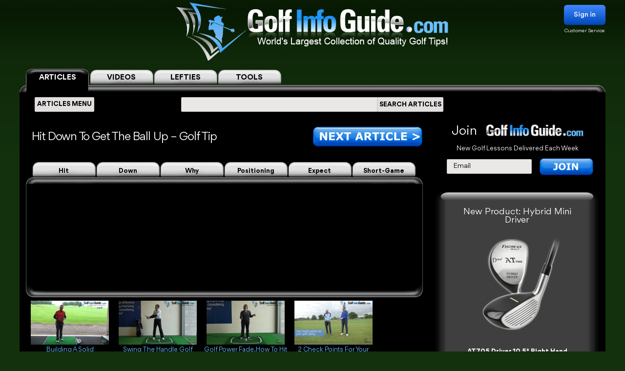

--- FILE ---
content_type: text/html; charset=UTF-8
request_url: https://golf-info-guide.com/golf-tips/the-golf-swing/hit-down-to-get-the-ball-up/
body_size: 26116
content:
<!DOCTYPE html PUBLIC "-//W3C//DTD XHTML 1.1//EN" "http://www.w3.org/TR/xhtml11/DTD/xhtml11.dtd">
<html lang='en' xml:lang='en' xmlns="http://www.w3.org/1999/xhtml">
<head profile="https://gmpg.org/xfn/11"><link rel="stylesheet" href="https://golf-info-guide.com/wp-content/cache/minify/babda.default.include.0cf2df.css" media="all" />
<script  defer src="https://golf-info-guide.com/wp-content/cache/minify/babda.default.include.ef5203.js"></script>
<style>img.lazy{min-height:1px}</style><link href="https://golf-info-guide.com/wp-content/plugins/w3-total-cache/pub/js/lazyload.min.js" as="script">
    <meta http-equiv="Content-Type" content="text/html; charset=UTF-8">
    <meta name="viewport" content="width=device-width, initial-scale=1.0, maximum-scale=1.0, user-scalable=no">
    <link rel="stylesheet" media="print" onload="this.onload=null;this.media='all';" id="ao_optimized_gfonts" href="https://fonts.googleapis.com/css?family=Roboto%7CVarela+Round%7COpen+Sans&amp;display=swap"><link rel="pingback" href="https://golf-info-guide.com/xmlrpc.php"/>
    <link rel="shortcut icon" href="https://golf-info-guide.com/wp-content/themes/arclite/favicon.ico"/>
    
    
    
    
    
    
    
    <script type="text/javascript">window.HELP_IMPROVE_VIDEOJS = false;</script>
                    	<link media="all" href="https://golf-info-guide.com/wp-content/cache/autoptimize/css/autoptimize_aa37d7a07205a3f0090c0c18ebe62b08.css" rel="stylesheet"><title>Hit Down To Get The Ball Up &#8211; Golf Tip</title>
	<meta name="description" content="HIT DOWN TO GET THE BALL UP - GOLF TIP >> Unlike some sports,golf is often a game of opposites. One particular concept that gives golfers trouble is the idea that when the ball lies on the ground, you must hit down to make it go up.Many golfers fall prey to the... &ndash;  VOTED #1 GOLF SITE!" />
	<meta name="keywords" content="Hit,Down,Get,Ball,Up" />
    <!-- Google tag (gtag.js) -->
<script async src="https://www.googletagmanager.com/gtag/js?id=G-FCKX54J04R"></script>
<script>
	window.dataLayer = window.dataLayer || [];
	function gtag(){dataLayer.push(arguments);}
	gtag('set', 'linker', {
		'domains': ['golf-info-guide.com','thomasgolf.com'],
		'accept_incoming': true,
		'decorate_forms': true
	});
	gtag('js', new Date());

	gtag('config', 'G-FCKX54J04R');
</script><meta name='robots' content='max-image-preview:large' />
	
	<!-- This site has installed PayPal for WooCommerce v1.4.15 - https://www.angelleye.com/product/woocommerce-paypal-plugin/ -->
<meta name="thumbnail" content="https://golf-info-guide.com/wp-content/uploads/2011/07/how-to-hit-down-to-get-the-ball-up-MK2-A.jpg" />
<link href='https://fonts.gstatic.com' crossorigin='anonymous' rel='preconnect' />
<style type="text/css">

#header-wrap{ background: transparent url("https://golf-info-guide.com/wp-content/uploads/BlueScaleBackground.png") repeat center top; background-repeat: repeat-x;}
body{font-family:Arial}

</style>
<!--[if lte IE 6]>
<style type="text/css" media="screen">
 @import "https://golf-info-guide.com/wp-content/themes/arclite/ie6.css";
</style>
<![endif]-->
		<!-- This site uses the Google Analytics by MonsterInsights plugin v9.5.3 - Using Analytics tracking - https://www.monsterinsights.com/ -->
		<!-- Note: MonsterInsights is not currently configured on this site. The site owner needs to authenticate with Google Analytics in the MonsterInsights settings panel. -->
					<!-- No tracking code set -->
				<!-- / Google Analytics by MonsterInsights -->
		







<script type="text/javascript" src="https://golf-info-guide.com/wp-includes/js/jquery/jquery.min.js" id="jquery-core-js"></script>




<script type="text/javascript" id="wc-add-to-cart-js-extra">
/* <![CDATA[ */
var wc_add_to_cart_params = {"ajax_url":"\/wp-admin\/admin-ajax.php","wc_ajax_url":"\/?wc-ajax=%%endpoint%%","i18n_view_cart":"View cart","cart_url":"https:\/\/golf-info-guide.com\/cart\/","is_cart":"","cart_redirect_after_add":"no"};
/* ]]> */
</script>

<script type="text/javascript" src="https://golf-info-guide.com/wp-content/plugins/woocommerce/assets/js/js-cookie/js.cookie.min.js" id="js-cookie-js" defer="defer" data-wp-strategy="defer"></script>
<script type="text/javascript" id="woocommerce-js-extra">
/* <![CDATA[ */
var woocommerce_params = {"ajax_url":"\/wp-admin\/admin-ajax.php","wc_ajax_url":"\/?wc-ajax=%%endpoint%%","i18n_password_show":"Show password","i18n_password_hide":"Hide password"};
/* ]]> */
</script>


<!-- OG: 3.2.3 -->
<meta property="og:image" content="https://golf-info-guide.com/wp-content/uploads/2011/07/Hitting-Down.jpg"><meta property="og:image:secure_url" content="https://golf-info-guide.com/wp-content/uploads/2011/07/Hitting-Down.jpg"><meta property="og:image:width" content="300"><meta property="og:image:height" content="417"><meta property="og:image:alt" content="Hitting down one the ball"><meta property="og:image:type" content="image/jpeg"><meta property="og:image" content="https://golf-info-guide.com/wp-content/uploads/2011/09/putter-eyes-over-target.jpg"><meta property="og:image:secure_url" content="https://golf-info-guide.com/wp-content/uploads/2011/09/putter-eyes-over-target.jpg"><meta property="og:image:width" content="205"><meta property="og:image:height" content="301"><meta property="og:image:alt" content="Putter Eyes Over Target"><meta property="og:image:type" content="image/jpeg"><meta property="og:image" content="https://golf-info-guide.com/wp-content/uploads/2011/09/putter-eyes-over-target.jpg"><meta property="og:image:secure_url" content="https://golf-info-guide.com/wp-content/uploads/2011/09/putter-eyes-over-target.jpg"><meta property="og:image:width" content="205"><meta property="og:image:height" content="301"><meta property="og:image:alt" content="Putter Eyes Over Target"><meta property="og:image:type" content="image/jpeg"><meta property="og:image" content="https://golf-info-guide.com/wp-content/uploads/2011/09/putter-eyes-over-target.jpg"><meta property="og:image:secure_url" content="https://golf-info-guide.com/wp-content/uploads/2011/09/putter-eyes-over-target.jpg"><meta property="og:image:width" content="205"><meta property="og:image:height" content="301"><meta property="og:image:alt" content="Putter Eyes Over Target"><meta property="og:image:type" content="image/jpeg"><meta property="og:image" content="https://golf-info-guide.com/wp-content/uploads/2011/09/putter-eyes-over-target.jpg"><meta property="og:image:secure_url" content="https://golf-info-guide.com/wp-content/uploads/2011/09/putter-eyes-over-target.jpg"><meta property="og:image:width" content="205"><meta property="og:image:height" content="301"><meta property="og:image:alt" content="Putter Eyes Over Target"><meta property="og:image:type" content="image/jpeg"><meta property="og:image" content="https://golf-info-guide.com/wp-content/uploads/2011/09/putter-eyes-over-target.jpg"><meta property="og:image:secure_url" content="https://golf-info-guide.com/wp-content/uploads/2011/09/putter-eyes-over-target.jpg"><meta property="og:image:width" content="205"><meta property="og:image:height" content="301"><meta property="og:image:alt" content="Putter Eyes Over Target"><meta property="og:image:type" content="image/jpeg"><meta property="og:description" content="HIT DOWN TO GET THE BALL UP - GOLF TIP &gt;&gt; Unlike some sports,golf is often a game of opposites. One particular concept that gives golfers trouble is the idea that when the ball lies on the ground, you must hit down to make it go up.Many golfers fall prey to the... &ndash;  VOTED #1 GOLF SITE!"><meta property="og:type" content="article"><meta property="og:locale" content="en_US"><meta property="og:site_name" content="Golf Info Guide - Tips, Lessons, Videos, and much more!"><meta property="og:title" content="Hit Down To Get The Ball Up &#8211; Golf Tip"><meta property="og:url" content="https://golf-info-guide.com/golf-tips/the-golf-swing/hit-down-to-get-the-ball-up/"><meta property="og:updated_time" content="2016-06-10T10:45:09-05:00">
<meta property="twitter:partner" content="ogwp"><meta property="twitter:card" content="summary"><meta property="twitter:image" content="https://golf-info-guide.com/wp-content/uploads/2011/07/Hitting-Down.jpg"><meta property="twitter:image:alt" content="Hitting down one the ball"><meta property="twitter:title" content="Hit Down To Get The Ball Up &#8211; Golf Tip"><meta property="twitter:description" content="HIT DOWN TO GET THE BALL UP - GOLF TIP &gt;&gt; Unlike some sports,golf is often a game of opposites. One particular concept that gives golfers trouble is the idea that when the ball lies on the ground, you must hit down to make it go up.Many golfers fall prey to the... &ndash;  VOTED #1 GOLF SITE!"><meta property="twitter:url" content="https://golf-info-guide.com/golf-tips/the-golf-swing/hit-down-to-get-the-ball-up/">
<meta itemprop="image" content="https://golf-info-guide.com/wp-content/uploads/2011/07/Hitting-Down.jpg"><meta itemprop="name" content="Hit Down To Get The Ball Up &#8211; Golf Tip"><meta itemprop="description" content="HIT DOWN TO GET THE BALL UP - GOLF TIP &gt;&gt; Unlike some sports,golf is often a game of opposites. One particular concept that gives golfers trouble is the idea that when the ball lies on the ground, you must hit down to make it go up.Many golfers fall prey to the... &ndash;  VOTED #1 GOLF SITE!"><meta itemprop="datePublished" content="2011-07-03"><meta itemprop="dateModified" content="2016-06-10T15:45:09+00:00"><meta itemprop="tagline" content="by ThomasGolf.com">
<!-- /OG -->

<link rel="https://api.w.org/" href="https://golf-info-guide.com/wp-json/" /><link rel="alternate" title="JSON" type="application/json" href="https://golf-info-guide.com/wp-json/wp/v2/pages/188" /><link rel="EditURI" type="application/rsd+xml" title="RSD" href="https://golf-info-guide.com/xmlrpc.php?rsd" />
<meta name="generator" content="WordPress 6.8.1" />
<meta name="generator" content="WooCommerce 9.8.5" />
<link rel="canonical" href="https://golf-info-guide.com/golf-tips/the-golf-swing/hit-down-to-get-the-ball-up/" />
<link rel='shortlink' href='https://golf-info-guide.com/?p=188' />
<link rel="alternate" title="oEmbed (JSON)" type="application/json+oembed" href="https://golf-info-guide.com/wp-json/oembed/1.0/embed?url=https%3A%2F%2Fgolf-info-guide.com%2Fgolf-tips%2Fthe-golf-swing%2Fhit-down-to-get-the-ball-up%2F" />
<link rel="alternate" title="oEmbed (XML)" type="text/xml+oembed" href="https://golf-info-guide.com/wp-json/oembed/1.0/embed?url=https%3A%2F%2Fgolf-info-guide.com%2Fgolf-tips%2Fthe-golf-swing%2Fhit-down-to-get-the-ball-up%2F&#038;format=xml" />
	<noscript><style>.woocommerce-product-gallery{ opacity: 1 !important; }</style></noscript>
	<meta name="generator" content="Elementor 3.28.4; features: e_font_icon_svg, additional_custom_breakpoints, e_local_google_fonts, e_element_cache; settings: css_print_method-external, google_font-enabled, font_display-swap">
			
			        <!-- Facebook Pixel Code -->
    <script>
        !function(f,b,e,v,n,t,s)
        {if(f.fbq)return;n=f.fbq=function(){n.callMethod?
            n.callMethod.apply(n,arguments):n.queue.push(arguments)};
            if(!f._fbq)f._fbq=n;n.push=n;n.loaded=!0;n.version='2.0';
            n.queue=[];t=b.createElement(e);t.async=!0;
            t.src=v;s=b.getElementsByTagName(e)[0];
            s.parentNode.insertBefore(t,s)}(window, document,'script',
            'https://connect.facebook.net/en_US/fbevents.js');
        fbq('init', '358307511552596');
        fbq('track', 'PageView');
    </script>
    <noscript><img class="lazy" height="1" width="1" style="display:none"
                   src="data:image/svg+xml,%3Csvg%20xmlns='http://www.w3.org/2000/svg'%20viewBox='0%200%201%201'%3E%3C/svg%3E" data-src="https://www.facebook.com/tr?id=358307511552596&ev=PageView&noscript=1"
        /></noscript>
    <!-- End Facebook Pixel Code -->

    <script>
        var seconds = 10;
        setTimeout(function() {
            fbq('track', '10sView');
        }, seconds * 1000);
    </script>


    <script>
        var seconds = 30;
        setTimeout(function() {
            fbq('track', '30sView');
        }, seconds * 1000);
    </script>


    <script>
        var seconds = 90;
        setTimeout(function() {
            fbq('track', 'LongView');
        }, seconds * 1000);
    </script>

    <script type = "text/javascript" >
        function getScrollPercent() {
            var o = document.documentElement,
                r = document.body,
                e = "scrollHeight",
                t = (o.scrollTop || r.scrollTop) / ((o[e] || r[e]) - o.clientHeight) * 100;
            return Math.round(t)
        }
        var scrollFired = !1,
            props = {
                pm_path: window.location.pathname
            };
        window.addEventListener("scroll", function(o) {
            getScrollPercent() >= 75 && !scrollFired && (fbq("trackCustom", "ActiveView", props), scrollFired = !0)
        });

    </script>

    <script>
        
    function zoomPage() {
            var scaleIndex = 1;
            if ((jQuery(window).width() <= 1200) && (jQuery(window).width() > 900)) {
                scaleIndex = jQuery(window).width() / 1200;
                jQuery('#page').css({
                    "-ms-zoom": scaleIndex,
                    "-moz-transform": "scale("+scaleIndex+")",
                    "-moz-transform-origin": "0 0",
                    "-o-transform": "scale("+scaleIndex+")",
                    "-o-transform-origin": "0 0",
                    "-webkit-transform": "scale("+scaleIndex+")",
                    "-webkit-transform-origin": "0 0"
                });
            } else {
                scaleIndex = 1;
                jQuery('#page').css({
                    "-ms-zoom": scaleIndex,
                    "-moz-transform": "scale("+scaleIndex+")",
                    "-moz-transform-origin": "0 0",
                    "-o-transform": "scale("+scaleIndex+")",
                    "-o-transform-origin": "0 0",
                    "-webkit-transform": "scale("+scaleIndex+")",
                    "-webkit-transform-origin": "0 0"
                });
            }
        }

        jQuery(window).resize(function(){
            zoomPage();
        });

        jQuery(document).ready(function() {
            zoomPage();
        });
    
        jQuery(document).ready(function() {
            jQuery(".page-videos .post-content strong").has("a").addClass('without-font-bold');
            jQuery(".page-videos .post-content b").has("a").addClass('without-font-bold');

                                });
    </script>
</head>
<!-- onkeydown="if ((arguments[0] || window.event).ctrlKey) return false" -->
<body class="inner page-videos black" ><div class="modal-popup" id="swingPopup" style="display:none;">
    <div class="modal-content" style="text-align: center;">
        <div style="margin-top: 10px;text-align: left;font-size: large;">ACCESS GRANTED:</div>
        <h3 style="letter-spacing: normal">Golf's Top 300 PGA Swing Tips</h3>
        <br>
        <form id="swingPopup-form" name="swingPopup-forms" method="post" onsubmit="return swingPopupPush()">
            <div>
                <input class="email" type="email" id="swing_email" maxlength="50" name="email"
                       placeholder="Enter your email to view" required="" style="width: 50%;"/>
                <input name="botcheck" id="swing_botcheck" type="hidden"/>
                <input name="page_type" id="swing_page_type" type="hidden" value="106"/>
            </div>

            <br>
            <button type="submit" id="swing_popup" name="Go" value="swing"
                    style="width: auto;font-size: 26px;height: 45px;line-height: 25px;font-weight: 100;">Free Access
            </button>
        </form>
    </div>
</div>
<script>
    var ajaxurl = "https://golf-info-guide.com/wp-admin/admin-ajax.php";
    var swingPopupDialog;

    function swingTimerFunc() {
        if (!jQuery.cookie("billing_email")) {
            swingPopupDialog = jQuery("#swingPopup").dialog({
                modal: true,
                minHeight: '40px',
                width: '560px',
                autoOpen: false,
                resizable: false,
                open: function () {
                    var w = this;
                    jQuery('.ui-widget-overlay').bind('click', function () {
                        jQuery(w).dialog('close');
                    })
                }
            });
            jQuery(".ui-dialog-titlebar").hide();
            jQuery('#swingPopup').css({display: 'block'})
            swingPopupDialog.dialog('open');
        }
    }

    function swingPopupPush() {
        jQuery('#swing_popup').attr('disabled', true);
        const data = {
            'action': 'swing_popup_post',
            'email': jQuery('#swing_email').val(),
            'botcheck': jQuery('#swing_botcheck').val(),
            'page_type': jQuery('#swing_page_type').val(),
        }

        jQuery.post(ajaxurl, data, function (response) {
            if (response.data && response.data.function) {
                swingPopupDialog.dialog('close');
                window[response.data.function]();
            }else if (response.data && response.data.url) {
                window.location.replace(response.data.url);
            } else {
                jQuery('#swing_popup').attr('disabled', false);
            }
        });

        return false;
    }
        setTimeout(swingTimerFunc, 41000);
    </script>
<div id="page">
    <!-- header -->
    <div id="header-wrap">
        <div id="header" class="block-content">
            <div id="pagetitle">
                <h2 class="logo">
                    <a id="giglogoheader" href="/"><img src="data:image/svg+xml,%3Csvg%20xmlns='http://www.w3.org/2000/svg'%20viewBox='0%200%201%201'%3E%3C/svg%3E" data-src="https://golf-info-guide.com/wp-content/themes/arclite/images/nav-videos-black.png" class="giglogo lazy"
                                                        alt="Golf Info Guide"/></a>
                </h2>
                <div class="sign-in header-sign-in" href="#">
    <button>Sign in</button>
    <a class="customer_service" href="/my-account">Customer Service</a>
</div>
        <div class="modal-log-in">
        <div class="modal-content">
            <form id="log-in-form" name="log-in-form" method="post">
                <font color="red">Please Try Again  -- <a href="/video-golf-tips/?register=1">Or Join</a> -- <a href="/my-account/">Or Click for Help</a><BR></font>
                <input class="email" type="email" size="40" maxlength="50" name="email" placeholder="Email" onfocus="this.placeholder = ''" onblur="this.placeholder = 'Email'" value="" required>
                <input class="last_name" type="text" size="40" maxlength="50" name="last_name" placeholder="Last Name" onfocus="this.placeholder = ''" onblur="this.placeholder = 'Last Name'" value="" required>
                <button type="submit" name="Go">Log In</button>
            </form>
        </div>
    </div>
    <script>
        jQuery(".modal-log-in").click( function(e){
            if( jQuery(e.target).closest(".modal-content").length )
                return;
            // jQuery(".v-tab.top .tab__content").css("z-index", "1");
            jQuery(".modal-log-in").hide();
            e.stopPropagation();
        });


        jQuery("body").on( "click", '.sign-in button', function () {
            // jQuery(".v-tab.top .tab__content").css("z-index", "0");
            jQuery(".modal-log-in").show();
        });

        jQuery(document).on("submit", "form#log-in-form", function () {
            jQuery("form#log-in-form button[type='submit']").attr("disabled", true);
            var datastring = jQuery("form#log-in-form").serialize()
                + '&nq='
                + Math.floor((Math.random() * 1000000) + 1)
                + '&action=membership_login'
            ;
            var redHint = jQuery('form#log-in-form font');
            redHint.hide();

            jQuery.ajax({
                url : '/wp-admin/admin-ajax.php',
                type: "POST",
                cache: false,
                dataType: "json",
                data : datastring,
                success : function(data){
                    jQuery("form#log-in-form button[type='submit']").attr("disabled", false);
                    if (data.result === 'success') {
                        var newUrl = location.href.split('?')[0];
                        window.location.href= newUrl.replace('/#','');
                    } else {
                        redHint.css( "display", "block" );

                        // refill checkout form
                        jQuery.cookie("billing_email", jQuery('#log-in-form > input.email').val(), { path: '/'});
                        jQuery.cookie("billing_last_name", jQuery('#log-in-form > input.last_name').val(), { path: '/'});
                    }
                },
                error: function(xhr, ajaxOptions, thrownError) {
                    console.log(xhr.status);
                    console.log(thrownError);
                    redHint.css( "display", "block" );

                    // refill checkout form
                    jQuery.cookie("billing_email", jQuery('#log-in-form > input.email').val(), { path: '/'});
                    jQuery.cookie("billing_last_name", jQuery('#log-in-form > input.last_name').val(), { path: '/'});
                }
            });

            return false;
        });
    </script>
                <div class="clear"></div>
            </div>
        </div>
        <div class="search-form clear-fix">
            <div class="v-tab top">
            <ul class="tab__head">
                                                                    <a class="tab active" href="/">
                        <label>ARTICLES</label>
                    </a>
                    <a class="tab" href="/video-golf-tips/">
                        <label>VIDEOS</label>
                    </a>
                    <a class="tab" href="/golf-tips/left-handed-golf-video-tips/">
                        <label>LEFTIES</label>
                    </a>
                    <div class="tab tools-dropdown">
                        <label>TOOLS</label>
                        <ul class="submenu-tools">
                            <li><a href='https://clubs.golf-info-guide.com/club-fitting/'>Club Fitting</a></li>
                            <li><a href='https://clubs.golf-info-guide.com/custom-golf-lesson/'>Personal Lesson</a></li>
                            <li><a href='https://clubs.golf-info-guide.com/ball-fitting/'>Ball Fitting</a></li>
                            <li><a href='/calculate-your-handicap/'>Handicap</a></li>
                            <li><a target="_blank" href='https://www.thomasgolf.com/home?a=64'>Pro Shop</a></li>
                        </ul>
                    </div>
                            </ul>
            <div class="tab__container">
                <div id="tabSearch1" class="tab__content" style="display: block;">
                    <div class="search-block1">
                        <div class="search-block2">
                            <!-- main navigation test -->
<div class="top-navigation">
    <span class="button">
        <div class="text">ARTICLES MENU</div>
    </span>
    <ul>
        <li>
            <span>GOLF TIPS</span>
            <i class="arrow bottom"></i>
            <div class="sub-menu">
                <a href="/golf-tips/beginner-golf-tips/"><span>How To Play: Beginner Tips</span></a>
                <a href="/golf-tips/golf-drills/"><span>Golf Drills & Swing Tips</span></a>
                <a href="/golf-tips/the-golf-swing/"><span>Golf Swing Tips</span></a>
                <a href="/golf-tips/setting-up-your-shot/"><span>Golf Shots & Swing Setups</span></a>
                <a href="/golf-tips/golf-stretches/"><span>Golf Exercises & Stretches</span></a>
                <a href="/golf-tips/learn-the-mental-side-of-golf/"><span>Mental Golf</span></a>
                <a href="/golf-tips/playing-conditions/"><span>Golf Magazine Online</span></a>
                <a href="/golf-tips/golf-and-your-health/"><span>Golf Workouts: Your Health</span></a>
                <a href="/golf-tips/bunker-golf-tips/"><span>Bunker Golf Tips</span></a>
                <a href="/golf-tips/swing-stick-golf-tips/"><span>Golf Alignment Sticks</span></a>
            </div>
        </li>
        <li>
            <span>GROUPS</span>
            <i class="arrow bottom"></i>
            <div class="sub-menu">
                <a href="/golf-tips/pro-signature-shot/"><span>Pro Golfers Signature Shots</span></a>
                <a href="/golf-tips/pro-golf-swing-sequence/"><span>Pro Golfers Swing Sequence</span></a>
                <a href="/golf-tips/watching-the-pros/"><span>Better Golf Watching the Pros</span></a>
                <a href="/golf-tips/pro-ignature-move/"><span>PGA Tour Players Signature Move</span></a>
                <a href="/golf-tips/golfs-greatest-teachers/"><span>Golf's Greatest Teachers</span></a>
                <a href="/golf-tips/women-golf-lessons-and-tips/"><span>Ladies Golf Tips</span></a>
                <a href="/golf-tips/left-handed-golf-tips/"><span>Left Handed Golf Tips</span></a>
                <a href="/golf-tips/senior-golf-tips/"><span>Senior Golf Tips & Lessons</span></a>
                <a href="/pga-players/"><span>PGA Players</span></a>
				<a href="/on-course-golf-video-lessons/"><span>On Course Golf Video Lessons</span></a>
            </div>
        </li>
        <li class="small">
           <span>EQUIPMENT</span>
           <i class="arrow bottom"></i>
           <div class="sub-menu">
               <a href="/drivers/"><span>Drivers Tips</span></a>
               <a href="/fairway-woods/"><span>Fairway Woods Tips</span></a>
               <a href="/hybrids/"><span>Hybrid Tips</span></a>
               <a href="/irons/"><span>Irons Tips</span></a>
               <a href="/wedges/"><span>Wedges Tips</span></a>
               <a href="/putters/"><span>Putting Tips</span></a>
			   <div class="drop-down" href="#">
                   <span>Comparison Charts</span>
                   <i class="arrow bottom"></i>
                   <div class="sub-menu">
				   <a href="/best-golf-hybrids-comparison-chart/"><span>Best Golf Hybrids Chart</span></a>
				   <a href="/best-golf-irons-comparison-chart/"><span>Best Golf Irons Chart</span></a>
				   <a href="/best-golf-putters-comparison-chart/"><span>Best Golf Putters Chart</span></a>
				   <a href="/best-golf-shoes-comparison-chart/">Best Golf Shoes Chart</a>
				   <a href="/best-golf-bags-comparison-chart/"><span>Best Golf Bags Chart</span></a>
                   </div>
               </div>
               <div class="drop-down" href="#">
                   <span>Golf Balls</span>
                   <i class="arrow bottom"></i>
                   <div class="sub-menu">
		               <a href="https://clubs.golf-info-guide.com/ball-fitting/"><span>Golf Ball Custom Fitting</span></a>
                       <a href="/golf-ball-tests-and-reviews/"><span>Golf Ball Reviews</span></a>
                       <a href="/golf-tips/equipment-choices/golf-ball-compression-chart-and-rank/"><span>Golf Ball Compression Chart</span></a>
                       <a href="/golf-tips/equipment-choices/golf-ball-comparison-chart/"><span>Golf Ball Comparision Chart</span></a>
                       <a href="/golf-tips/equipment-choices/golf-ball-layers/"><span>Golf Ball Layers Chart</span></a>
                       <a href="/golf-tips/equipment-choices/golf-ball-dimples/"><span>Golf Ball Dimples</span></a>
                       <a href="/golf-tips/equipment-choices/golf-ball-spin-chart/"><span>Golf Ball Spin Chart</span></a>
                       <a href="/golf-tips/equipment-choices/golf-ball-covers-chart/"><span>Golf Ball Cover Chart</span></a>
                       <a href="/golf-tips/equipment-choices/golf-ball-core-chart/"><span>Golf Ball Core Chart</span></a>
                       <a href="/golf-tips/equipment-choices/golf-ball-price/"><span>Golf Ball Price Chart</span></a>
                       <a href="/top-rated-golf-balls/"><span>Top Rated Golf Balls</span></a>
                   </div>
               </div>
               <div class="drop-down" href="#">
                   <span>Reviews</span>
                   <i class="arrow bottom"></i>
                   <div class="sub-menu">
                       <a href="/irons/"><span>Golf Iron Reviews</span></a>
                       <a href="/golf-hybrid-reviews/"><span>Golf Hybrid Reviews</span></a>
                       <a href="/golf-club-tester/"><span>Golf Club Reviews, and Test</span></a>
                       <a href="/golf-ball-tests-and-reviews/"><span>Golf Ball Reviews</span></a>
                       <a href="/golf-glove-reviews/"><span>Golf Glove Reviews</span></a>
                       <a href="/golf-bag-reviews/"><span>Golf Bag Reviews</span></a>
                       <a href="/golf-push-cart-reviews/"><span>Golf Push Cart Reviews</span></a>
                       <a href="/putter-reviews/"><span>Golf Putter Reviews</span></a>
                       <a href="/golf-shoe-reviews/"><span>Golf Shoe Reviews</span></a>
                       <a href="/golf-gps-reviews/"><span>Golf GPS Reviews</span></a>
                       <a href="/golf-shaft-reviews/"><span>Golf Shaft Reviews</span></a>
                       <a href="/golf-club-sets-reviews/"><span>Golf Club Sets Reviews</span></a>
                       <a href="/golf-course-reviews/"><span>Golf Course Reviews</span></a>
                   </div>
               </div>
               <a href="/golf-equipment-news/"><span>Golf Equipment News</span></a>
               <a href="/golf-tips/equipment-choices/"><span>Golf Equipment Choices</span></a>
               <a href="/golf-training-aids/"><span>Golf Training Aids</span></a>
               <a href="/thomas-golf-reviews/"><span>Thomas Golf Reviews</span></a>
           </div>
        </li>
        <li>
           <span>GUIDES</span>
           <i class="arrow bottom"></i>
           <div class="sub-menu">
               <a href="/golf-grip/"><span>Golf Grip</span></a>
               <a href="https://clubs.golf-info-guide.com/club-fitting/"><span>Golf Club Fitting</span></a>
               <a href="/golf-practice/"><span>Golf Practice</span></a>
               <a href="/golf-techniques/"><span>Golf Techniques</span></a>
               <a href="/golf-questions-answers/"><span>Golf Questions Answered</span></a>
               <a href="/quiz/"><span>Golf Quiz</span></a>
               <a href="/courses/"><span>United States Golf Courses</span></a>
               <a href="/canada/courses/"><span>Canada Golf Courses</span></a>
               <a href="/united-kingdom/courses/"><span>United Kingdom Golf Courses</span></a>
               <a href="/golf-course-reviews/"><span>Golf Course Reviews</span></a>
               <a href="/courses/"><span>Golf Course Map</span></a>
               <a href="/free-golf-tip-lessons/"><span>Unlimited Free Golf Tips & Lessons</span></a>
           </div>
        </li>
        <li class="small">
           <span>INFO</span>
           <i class="arrow bottom"></i>
           <div class="sub-menu">
               <a href="/"><span>Home</span></a>
               <a href="/golf-terms/"><span>Golf Terms</span></a>
               <a href="https://www.thomasgolf.com/home?a=64"><span>Golf Shop</span></a>
               <a href="/golf-tips/golf-in-the-usa/"><span>Golf in the USA</span></a>
               <a href="/video-golf-tips/"><span>Golf Videos</span></a>
               <a href="/golf-rules/"><span>Golf Rules</span></a>
               <a href="/golf-tour/"><span>Golf Tours List</span></a>
               <a href="/funny-golf-jokes/"><span>Golf Jokes</span></a>
               <a href="/golf-news/"><span>Golf News</span></a>
               <a href="/all-for-golf/"><span>All For Golf</span></a>
               <a href="/history-of-golf/"><span>History of Golf</span></a>
               <a href="/calculate-your-handicap/"><span>Handicap Calculator</span></a>			   			   <a href="/golf-tips-lesson-charts/"><span>Key Principles of Golf</span></a>
           </div>
        </li>
    </ul>
</div>
<!-- /main navigation -->                            <form id="search-article" action='/article-search-relative/' method='get'
                                  onsubmit="if (jQuery('#searchboxArticle').val() == '') return false;">
                                <ul class="nav2">
                                    <li class="page_item">
                                        <input type='text'
                                               name='q' id="searchboxArticle" class="searchfield" aria-label="Search input" />
                                    </li>
                                    <li class="page_item sbtn">
                                        <button type='submit' class="search-icon-legacy">
                                            <yt-icon class="style-scope ytd-searchbox">SEARCH ARTICLES</yt-icon>
                                            <yt-icon class="style-scope ytd-searchbox icon">
                                                <svg viewBox="0 0 24 24" preserveAspectRatio="xMidYMid meet" focusable="false" class="style-scope yt-icon">
                                                    <g class="style-scope yt-icon">
                                                        <path d="M15.5 14h-.79l-.28-.27C15.41 12.59 16 11.11 16 9.5 16 5.91 13.09 3 9.5 3S3 5.91 3 9.5 5.91 16 9.5 16c1.61 0 3.09-.59 4.23-1.57l.27.28v.79l5 4.99L20.49 19l-4.99-5zm-6 0C7.01 14 5 11.99 5 9.5S7.01 5 9.5 5 14 7.01 14 9.5 11.99 14 9.5 14z" class="style-scope yt-icon"></path>
                                                    </g>
                                                </svg>
                                            </yt-icon>
                                        </button>
                                    </li>
                                </ul>
                            </form>
                        </div>
                    </div>
                </div>
                <div id="tabSearch2" class="tab__content" style="display: none;">
                    <div class="search-block1">
                        <div class="search-block2">
                            <!-- main navigation test -->
<div class="top-navigation">
    <span class="button">
        <div class="text">VIDEOS MENU</div>
    </span>
    <ul>
        <li>
            <span>SHOT TYPE</span>
            <i class="arrow bottom"></i>
            <div class="sub-menu">
                <a href="/category-driving/"><span>Driving</span></a>
                <a href="/category-woods/"><span>Woods</span></a>
                <a href="/category-hybrids/"><span>Hybrids</span></a>
                <a href="/category-irons/"><span>Irons</span></a>
                <a href="/category-bunkers/"><span>Bunkers</span></a>
                <a href="/category-chipping/"><span>Chipping</span></a>
                <a href="/category-putting/"><span>Putting</span></a>
            </div>
        </li>
        <li>
            <span>GAME IMPROVEMENT</span>
            <i class="arrow bottom"></i>
            <div class="sub-menu">
                <a href="/category-shot-setup/"><span>Shot Setup</span></a>
                <a href="/category-the-golf-swing/"><span>The Golf Swing</span></a>
                <a href="/category-practice-drills/"><span>Practice & Drills</span></a>
                <a href="/category-playing-conditions/"><span>Playing Conditions</span></a>
                <a href="/category-mental-game/"><span>Mental Game</span></a>
                <a href="/category-alignment-sticks/"><span>Alignment Sticks</span></a>
                <a href="/category-questions-answered/"><span>Questions Answered</span></a>
            </div>
        </li>
        <li>
           <span>GROUPS</span>
           <i class="arrow bottom"></i>
           <div class="sub-menu">
               <a href="/category-greatest-teachers/"><span>Greatest Teachers</span></a>
               <a href="/category-pro-golfers/"><span>Pro Golfers</span></a>
               <a href="/category-beginners/"><span>Beginners</span></a>
               <a href="/category-seniors/"><span>Seniors</span></a>
               <a href="/category-ladies/"><span>Ladies</span></a>
               <a href="/category-left-handed/"><span>Left Handed</span></a>
           </div>
        </li>
        <li>
           <span>INFO</span>
           <i class="arrow bottom"></i>
           <div class="sub-menu">
               <a href="/category-golf-in-the-usa/"><span>Golf in the USA</span></a>
               <a href="https://clubs.golf-info-guide.com/custom-golf-lesson/">Personalized Lesson</a>
               <a href="https://clubs.golf-info-guide.com/ball-fitting/">Ball Fitting</a>
               <a href="https://clubs.golf-info-guide.com/club-fitting/">Club Fitting</a>
           </div>
        </li>
    </ul>
</div>
<!-- /main navigation -->                            <form id="search" action='/video-search-relative/' method='get'
                                  onsubmit="if (jQuery('#searchbox').val() == '') return false;">
                                <ul class="nav2">
                                    <li class="page_item">
                                                                                <input type='text'
                                               name='q' id="searchbox" class="searchfield" aria-label="Search input" />
                                    </li>
                                    <li class="page_item sbtn">
                                        <button type='submit' class="search-icon-legacy">
                                            <yt-icon class="style-scope ytd-searchbox">SEARCH VIDEOS</yt-icon>
                                            <yt-icon class="style-scope ytd-searchbox icon">
                                                <svg viewBox="0 0 24 24" preserveAspectRatio="xMidYMid meet" focusable="false" class="style-scope yt-icon">
                                                    <g class="style-scope yt-icon">
                                                        <path d="M15.5 14h-.79l-.28-.27C15.41 12.59 16 11.11 16 9.5 16 5.91 13.09 3 9.5 3S3 5.91 3 9.5 5.91 16 9.5 16c1.61 0 3.09-.59 4.23-1.57l.27.28v.79l5 4.99L20.49 19l-4.99-5zm-6 0C7.01 14 5 11.99 5 9.5S7.01 5 9.5 5 14 7.01 14 9.5 11.99 14 9.5 14z" class="style-scope yt-icon"></path>
                                                    </g>
                                                </svg>
                                            </yt-icon>
                                        </button>
                                    </li>
                                </ul>
                            </form>
                        </div>
                    </div>
                </div>
                <div id="tabSearch3" class="tab__content tools" style="display: none;">
                    <div class="v-tab">
                        <ul class="tab__head">
                            <a class="tab " href="https://clubs.golf-info-guide.com/club-fitting/">
                                <label>Club Fitting</label>
                            </a>
                            <a class="tab " href="https://clubs.golf-info-guide.com/custom-golf-lesson/">
                                <label>Personal Lesson</label>
                            </a>
                            <a class="tab " href="https://clubs.golf-info-guide.com/ball-fitting/">
                                <label>Ball Fitting</label>
                            </a>
                            <a class="tab " href="/calculate-your-handicap/">
                                <label>Handicap</label>
                            </a>
                            <a class="tab" target="_blank" href="https://www.thomasgolf.com/home?a=64">
                                <label>Pro Shop</label>
                            </a>
                        </ul>
                        <div class="tab__container">
                        </div>
                    </div>
                </div>
            </div>
        </div>
        <script>
            jQuery("body").on( "click", ".top-navigation .sub-menu div.drop-down", function() {
                if (jQuery(this).hasClass("active")) {
                    jQuery(this).removeClass("active");
                } else {
                    jQuery(".top-navigation li div.drop-down").removeClass("active");
                    jQuery(this).addClass("active");
                }
            });
            jQuery(document).click(function(event) {
                var tgt = jQuery(event.target);
                if (!tgt.closest(".top-navigation li div.drop-down.active").length) {
                    if (!jQuery(event.target).is(".top-navigation li div.drop-down.active")) {
                        jQuery(".top-navigation li div.drop-down").removeClass("active");
                    }
                }
            });

            var widthGrand = jQuery(".v-tab.top .tab__content:visible .search-block2").width();
            jQuery(".v-tab.top .tab__content:visible .search-block2").find(".top-navigation > ul").width(widthGrand);
            jQuery(window).resize(function(){
                widthGrand = jQuery(".v-tab.top .tab__content:visible .search-block2").width();
                jQuery(".v-tab.top .tab__content:visible .search-block2").find(".top-navigation > ul").width(widthGrand);
            });

            if (screen.width <= 850) {
                jQuery("body").on( "click", ".top-navigation ul > li", function(e) {
                    if(!jQuery(e.target).is(".drop-down")) {
                        if (jQuery(this).hasClass("active")) {
                            jQuery(this).removeClass("active");
                            console.log(2);
                        } else {
                            jQuery(".top-navigation li div.drop-down").removeClass("active");
                            jQuery(this).addClass("active");
                            console.log(1);
                        }
                    }
                });
            }

//            jQuery('<img>').attr('src', '/wp-content/themes/arclite/images/view-details-button-h.png');
            
    jQuery(".top-navigation").mouseover(function() {
         jQuery(this).closest(".v-tab.top").addClass("active");
         jQuery(this).closest(".tab__content").css( "z-index", "1" );
    });
    
    jQuery(".top-navigation").mouseout(function() {
         jQuery(this).closest(".v-tab.top").removeClass("active");
         jQuery(this).closest(".tab__content").css( "z-index", "0" );
    });

    jQuery("#search").submit(function() {
        var form = jQuery(this);
        var text = jQuery.trim(form.find('input[name="searchName"]').val());
        var newText = "/video-search-relative/?q=" + text.toLowerCase().replace(/[^A-Za-z0-9]/g, "+");

        this.action = newText;
    });

    jQuery("#search-article").submit(function() {
        var form = jQuery(this);
        var text = jQuery.trim(form.find('input[name="searchName"]').val());
        var newText = "/article-search-relative/?q=" + text.toLowerCase().replace(/[^A-Za-z0-9]/g, "+");

        this.action = newText;
    });
                
    var data = sessionStorage.getItem('video-tab');
    if (typeof data !== "undefined" && data != null) {
        if (data !== "undefined") {
            if(!data.tab || !data.href) {
                data = JSON.parse(data);
                var pathname = window.location.pathname;
                if ((window.location.pathname.indexOf(data.href) > -1) && (pathname.indexOf('/golf-questions-answers/') === -1)) {
                    jQuery(document).ready(function() {
                        jQuery(".post-content .tab__content").hide();
                        jQuery(".post-content .tab__content:first").hide();
                        jQuery(".post-content #tab" + data.tab).show();//".tab__content");
                        jQuery(".post-content .tab__head li").removeClass("active");
                        jQuery(".post-content #t" + data.tab).addClass("active");
                        sessionStorage.setItem('video-tab', JSON.stringify());
                    });
                }
            }
        }
    }
            </script>
    </div>
        <div class="modal-log-in">
        <div class="modal-content">
            <form id="log-in-form" name="log-in-form" method="post">
                <font color="red">Please Try Again  -- <a href="/video-golf-tips/?register=1">Or Join</a> -- <a href="/my-account/">Or Click for Help</a><BR></font>
                <input class="email" type="email" size="40" maxlength="50" name="email" placeholder="Email" onfocus="this.placeholder = ''" onblur="this.placeholder = 'Email'" value="" required>
                <input class="last_name" type="text" size="40" maxlength="50" name="last_name" placeholder="Last Name" onfocus="this.placeholder = ''" onblur="this.placeholder = 'Last Name'" value="" required>
                <button type="submit" name="Go">Log In</button>
            </form>
        </div>
    </div>
    <script>
        jQuery(".modal-log-in").click( function(e){
            if( jQuery(e.target).closest(".modal-content").length )
                return;
            // jQuery(".v-tab.top .tab__content").css("z-index", "1");
            jQuery(".modal-log-in").hide();
            e.stopPropagation();
        });


        jQuery(".sign-in button").click(function() {
            // jQuery(".v-tab.top .tab__content").css("z-index", "0");
            jQuery(".modal-log-in").show();
        });

        jQuery(document).on("submit", "form#log-in-form", function () {
            jQuery("form#log-in-form button[type='submit']").prop("disabled", true);
            var datastring = jQuery("form#log-in-form").serialize()
                + '&nq='
                + Math.floor((Math.random() * 1000000) + 1)
                + '&action=membership_login'
            ;
            var redHint = jQuery('form#log-in-form font');
            redHint.hide();

            jQuery.ajax({
                url : '/wp-admin/admin-ajax.php',
                type: "POST",
                cache: false,
                dataType: "json",
                data : datastring,
                success : function(data){
                    jQuery("form#log-in-form button[type='submit']").prop("disabled", false);
                    if (data.result === 'success') {
                        location.reload();
                    } else {
                        redHint.css( "display", "block" )

                        // refill checkout form
                        jQuery.cookie("billing_email", jQuery('#log-in-form > input.email').val(), { path: '/'});
                        jQuery.cookie("billing_last_name", jQuery('#log-in-form > input.last_name').val(), { path: '/'});
                    }
                },
                error: function(xhr, ajaxOptions, thrownError) {
                    console.log(xhr.status);
                    console.log(thrownError);
                    redHint.css( "display", "block" )

                    // refill checkout form
                    jQuery.cookie("billing_email", jQuery('#log-in-form > input.email').val(), { path: '/'});
                    jQuery.cookie("billing_last_name", jQuery('#log-in-form > input.last_name').val(), { path: '/'});
                }
            });

            return false;
        });
    </script>
    </div>
<div id="main-wrap1">
<div id="main-wrap2">
<div id="main" class="block-content">
<div class="mask-main rightdiv">
<div class="mask-left">
<div class="col1">
<div id="main-content">
<div class="alignright"> <div id="next-page">  <a class="next-button" onmouseover="_gaq.push(['_trackEvent', 'NextButton', 'Page']);" href="https://golf-info-guide.com/golf-tips/the-golf-swing/hit-the-three-quarter-golf-shot/" title="Hit the Three-Quarter Golf Shot"></a>
 </div> </div>
<div itemscope itemtype="http://schema.org/Article" id="post-188" class="post-188 page type-page status-publish hentry">
<h1 itemprop="name" class="post-title" style="font-size:28px;">Hit Down To Get The Ball Up &#8211; Golf Tip</h1>
<div itemprop="author" itemscope content="Golf Info Guide" itemtype="https://schema.org/Organization">
    <meta itemprop="name" content="Golf Info Guide" />
    <meta itemprop="logo" content="https://golf-info-guide.com/wp-content/themes/arclite/images/GolfInfoGuide_logo_Alpha.png" />
</div>
<div itemprop="publisher" itemscope itemtype="https://schema.org/Organization">
    <meta itemprop="name" content="Golf Info Guide" />
    <div itemprop="logo" itemscope itemtype="https://schema.org/ImageObject">
        <meta itemprop="url" content="https://golf-info-guide.com/wp-content/themes/arclite/images/GolfInfoGuide_logo_Alpha.png"/>
    </div>
</div>
<meta itemprop="datePublished" content="2011-07-03" />
<meta itemprop="dateModified" content="2016-06-10" />

    <meta itemprop="headline" content="HIT DOWN TO GET THE BALL UP - GOLF TIP >> Unlike some sports,golf is often a game of opposites. One particular" />

    <meta itemprop="image" content="https://golf-info-guide.comhttps://golf-info-guide.com/wp-content/uploads/2011/07/how-to-hit-down-to-get-the-ball-up-MK2-A.jpg" />

<meta itemprop="mainEntityOfPage" content="https://golf-info-guide.com/golf-tips/the-golf-swing/hit-down-to-get-the-ball-up/" />
<div class="post-content clearfix">
<!DOCTYPE html PUBLIC "-//W3C//DTD HTML 4.0 Transitional//EN" "http://www.w3.org/TR/REC-html40/loose.dtd">
<html><body><p>
</p><div class="v-tab">
<ul class="tab__head">
  <li id="t1" rel="tab1" style="font-size:14px;"><input id="radio-input-1" type="radio" value="myValue 1" name="radio-group"><label for="radio-input-1" class="input-helper input-helper--radio">
    <p>Hit</p></label></li>
  <li id="t2" rel="tab2" style="font-size:14px;"><input id="radio-input-2" type="radio" value="myValue 2" name="radio-group"><label for="radio-input-2" class="input-helper input-helper--radio">
    <p>Down</p></label></li>
  <li id="t3" rel="tab3" style="font-size:14px;"><input id="radio-input-3" type="radio" value="myValue 3" name="radio-group"><label for="radio-input-3" class="input-helper input-helper--radio">
    <p>Why</p></label></li>
  <li id="t4" rel="tab4" style="font-size:14px;"><input id="radio-input-4" type="radio" value="myValue 4" name="radio-group"><label for="radio-input-4" class="input-helper input-helper--radio">
    <p>Positioning</p></label></li>
  <li id="t5" rel="tab5" style="font-size:14px;"><input id="radio-input-5" type="radio" value="myValue 5" name="radio-group"><label for="radio-input-5" class="input-helper input-helper--radio">
    <p>Expect</p></label></li>
  <li id="t6" rel="tab6" style="font-size:14px;"><input id="radio-input-6" type="radio" value="myValue 6" name="radio-group"><label for="radio-input-6" class="input-helper input-helper--radio">
    <p>Short-Game</p></label></li>
</ul> <br>

<br>
<div class="tab__container">
<div id="tab1" class="tab__content">
<p></p>
<div class="picboxnoteslv" style="padding: 2px 2px;">
<div class="picboxvirid-old" style="padding: 2px;">
<div class="picboxvirid-gradient-old" style="padding: 2px;">
<div class="borderbox40" style="padding: 2px 2px;">
<div style="margin-left:5px;"><span style="font-family: Arial; font-size: 110%;"><span style="font-family: Arial; font-size: 100%;">
<div class="video-page" style="margin-bottom: -10px;">
<p></p><div class="video-button-thumbnail" style="margin-top: 20px !important;">
                        <a class="thumbnail-button" href="/video-golf-tips/hit-down-to-get-the-ball-up-video/">
                            <img class="lazy lazy-hidden" decoding="async" width="160" alt="video thumbnail" src="//golf-info-guide.com/wp-content/plugins/a3-lazy-load/assets/images/lazy_placeholder.gif" data-lazy-type="image" data-src="/thumbnails.php?w=200&amp;i=Hit-Down-to-get-the-Ball-Up"><noscript><img class="lazy" decoding="async" width="160" alt="video thumbnail" src="data:image/svg+xml,%3Csvg%20xmlns='http://www.w3.org/2000/svg'%20viewBox='0%200%20160%20160'%3E%3C/svg%3E" data-src="/thumbnails.php?w=200&amp;i=Hit-Down-to-get-the-Ball-Up"></noscript>
                            <button title="Play Video">
                                <span></span>
                            </button>
                        </a>
                        <a class="video-button" href="https://golf-info-guide.com/video-golf-tips/hit-down-to-get-the-ball-up-video/"></a>
                    </div>
</div>
<p><img fetchpriority="high" decoding="async" class="lazy lazy-hidden alignright size-full wp-image-4259" title="how-to-hit-down-to-get-the-ball-up-MK2 A" src="//golf-info-guide.com/wp-content/plugins/a3-lazy-load/assets/images/lazy_placeholder.gif" data-lazy-type="image" data-src="https://golf-info-guide.com/wp-content/uploads/2011/07/how-to-hit-down-to-get-the-ball-up-MK2-A.jpg" alt="how-to-hit-down-to-get-the-ball-up-MK2 A" width="384" height="604"><noscript><img fetchpriority="high" decoding="async" class="alignright size-full wp-image-4259 lazy" title="how-to-hit-down-to-get-the-ball-up-MK2 A" src="data:image/svg+xml,%3Csvg%20xmlns='http://www.w3.org/2000/svg'%20viewBox='0%200%20384%20604'%3E%3C/svg%3E" data-src="https://golf-info-guide.com/wp-content/uploads/2011/07/how-to-hit-down-to-get-the-ball-up-MK2-A.jpg" alt="how-to-hit-down-to-get-the-ball-up-MK2 A" width="384" height="604"></noscript></p>
<p><em><span style="font-family: Lucida Sans Unicode; font-size: 135%;">Unlike some sports, <strong>golf is often a game of opposites</strong>. One particular concept that gives golfers trouble is the idea that when the ball lies on the ground, you must <strong><a title="hit down to stop scooping chip shots" href="https://golf-info-guide.com/golf-tips/setting-up-your-shot/hit-down-to-stop-scooping-chip-shots/">hit down</a></strong> to make it go up. </span></em></p>
<p>Many golfers fall prey to the natural perception, thinking an <a title="gary woodland drives launched on the upswing video" href="https://golf-info-guide.com/video-golf-tips/gary-woodland-drives-launched-on-the-upswing-video/">upward motion</a> is required to get the ball airborne. In actuality, the laws of physics dictate otherwise.<em> </em>The club's lofted face causes this counter-intuitive phenomenon. When you strike with a descending blow, friction causes the ball to spin backwards up the face and into the air. </p>
<p><em><span style="font-family: Lucida Sans Unicode; font-size: 135%;">Along with swing speed, compression of the golf ball is a key determinant of distance. Hitting down <strong><a title="trapping the ball" href="https://golf-info-guide.com/golf-terms/trapping-the-ball/">&ldquo;traps&rdquo; the ball</a></strong> against the turf, increasing compression and yardage. </span></em></p>
<p>Trying to hit an iron with a lifting motion can create a slew of problems, such as fat and thin shots. To practice making a downward blow, hit shots with a ball or similar object under your right (back) foot. This raises your right side and alters the angle of clubhead approach. </p>
<p><em><span style="font-family: Lucida Sans Unicode; font-size: 135%;">The only time an <a title="attack on the upswing for longer drives" href="https://golf-info-guide.com/golf-tips/the-golf-swing/attack-on-the-upswing-for-longer-drives/">upward swing path</a> is recommended is when hitting the driver from a tee.</span></em></p>
<div style="font-size: 150%"><strong><br>
Golf Ball Videos:</strong>
</div>
<p> - <a title="Golf Ball Compression Video" href="https://golf-info-guide.com/video-golf-tips/golf-tips-equipment-choices-golf-ball-compression-chart-and-rank-video/">Compression Video</a><br><br>
 - <a title="Golf Ball Spin Video" href="https://golf-info-guide.com/video-golf-tips/golf-tips-equipment-choices-golf-ball-spin-chart-video/">Spin Video</a><br><br>
 - <a title="Golf Ball Dimples Video" href="https://golf-info-guide.com/video-golf-tips/golf-tips-equipment-choices-golf-ball-dimples-video/">Dimples Video</a><br><br>
 - <a title="Golf Ball Brands Video" href="https://golf-info-guide.com/video-golf-tips/different-golf-ball-brands-video/">Golf Ball Brands Video</a><br><br>
 - <a title="Golf Ball Titleist Video" href="https://golf-info-guide.com/video-golf-tips/titleist-golf-balls-not-just-for-pros-video/">Titleist Video</a><br><br>
 - <a title="Understanding Golf Ball Spin Video" href="https://golf-info-guide.com/video-golf-tips/understanding-the-spin-of-golf-balls-video/">Understanding Spin Video</a></p>
<div style="margin-top: 90px;" id="golf-ball-fitting"><a class="ball-fitting-button" href="https://clubs.golf-info-guide.com/ball-fitting/" alt="Golf Ball Guide"></a></div>
<p></p></span></span></div>
</div>
</div>
<div class="picboxpage-shadow-old"></div>
</div>
</div>
<p></p>
</div>
<div id="tab2" class="tab__content">
<p></p>
<div class="picboxnoteslv" style="padding: 2px 2px;">
<div class="picboxvirid-old" style="padding: 2px;">
<div class="picboxvirid-gradient-old" style="padding: 2px;">
<div class="borderbox40" style="padding: 2px 2px;">
<div style="margin-left:5px;"><span style="font-family: Arial; font-size: 110%;"><span style="font-family: Arial; font-size: 100%;">
<div class="video-page" style="margin-bottom: -10px;">
<p></p><div class="video-button-thumbnail" style="margin-top: 20px !important;">
                        <a class="thumbnail-button" href="/video-golf-tips/how-to-hit-down-on-a-golf-ball-video/">
                            <img class="lazy lazy-hidden" decoding="async" width="160" alt="video thumbnail" src="//golf-info-guide.com/wp-content/plugins/a3-lazy-load/assets/images/lazy_placeholder.gif" data-lazy-type="image" data-src="/thumbnails.php?w=200&amp;i=How-To-Hit-Down-On-A-Golf-Ball-Video"><noscript><img class="lazy" decoding="async" width="160" alt="video thumbnail" src="data:image/svg+xml,%3Csvg%20xmlns='http://www.w3.org/2000/svg'%20viewBox='0%200%20160%20160'%3E%3C/svg%3E" data-src="/thumbnails.php?w=200&amp;i=How-To-Hit-Down-On-A-Golf-Ball-Video"></noscript>
                            <button title="Play Video">
                                <span></span>
                            </button>
                        </a>
                        <a class="video-button" href="https://golf-info-guide.com/video-golf-tips/how-to-hit-down-on-a-golf-ball-video/"></a>
                    </div>
</div>
<p><img decoding="async" class="lazy lazy-hidden wp-image-3454 size-full alignright" title="Hit Down to Get the Ball Up" src="//golf-info-guide.com/wp-content/plugins/a3-lazy-load/assets/images/lazy_placeholder.gif" data-lazy-type="image" data-src="/wp-content/uploads/2015/07/Hit-Down-to-Get-the-Ball-Up.jpg" alt="Hit Down to Get the Ball Up" width="180" height="600"><noscript><img decoding="async" class="wp-image-3454 size-full alignright lazy" title="Hit Down to Get the Ball Up" src="data:image/svg+xml,%3Csvg%20xmlns='http://www.w3.org/2000/svg'%20viewBox='0%200%20180%20600'%3E%3C/svg%3E" data-src="/wp-content/uploads/2015/07/Hit-Down-to-Get-the-Ball-Up.jpg" alt="Hit Down to Get the Ball Up" width="180" height="600"></noscript></p>
<p><em><span style="font-family: Lucida Sans Unicode; font-size: 135%;">Hit Down to Get the Ball Up</span></em></p>
<hr size="2px" class="new-gray-hr" width="250px">
<p></p><p>
If there is one concept in all of golf that is harder for amateur players to learn than any other, it is this &ndash; to get the ball to go up, you must <strong><a title="why am i always told to hit down to get the ball up" href="https://golf-info-guide.com/golf-tips/golf-questions-answers/why-am-i-always-told-to-hit-down-to-get-the-ball-up/">hit down</a></strong>. No matter how many times this simple saying is repeated, it seems that most golfers just don't get the message. Hitting down on the ball to make it go up might seem like a confusing concept, but it actually makes complete sense when you begin to understand the physics behind a golf shot. Since there are so many advantages to being able to hit the ball high out on the course, it will be well worth your time and effort to figure out exactly how to hit down through your shots.</p>
<p>
It should be noted that this concept really only applies to your iron shots. When hitting your driver, or even your fairway metals, you want to sweep the ball off the ground without taking much of a divot. If hitting from a tee, for example, you should just be clipping the top of the tee as the club head zooms through impact. However, when playing iron shots, divots are going to be the goal. Hitting down through the ball is the only way to achieve a consistent and reliable trajectory on your iron shots because this method will provide you with the perfect balance of launch angle and backspin.</p>
<p>
A big part of this portion of the game comes down to trust. You have to trust that your clubs are going to be able to get the ball up into the air, and you have to trust yourself to execute a quality swing. Trust is required all around the golf course, but it is specifically important when hitting down on the ball from a tight fairway lie. As you look down at the ball on the ground, it seems impossible that you could <strong><a title="should i hit down on my golf drives" href="https://golf-info-guide.com/golf-tips/golf-questions-answers/should-i-hit-down-on-my-golf-drives/">hit down</a></strong> on it and still have it climb into the sky. However, as you take your stance over the shot, your mind needs to be full of trust, expecting that result to occur.</p>
<p>
Hitting down on the ball is important all the way down through the shortest clubs. In fact, when making full swings with your wedges, you should be hitting down on the ball significantly in order to maximize backspin. By contrast, shots that you hit with a three or four iron should only be struck with a slightly downward angle. As you gain experience with this concept, you will be able to dial in the right amount of downward hit for each of the clubs in your bag.</p>
<p>
All of the instruction below is based on a right handed golfer. If you happen to play golf left handed, please reverse the directions as necessary.
</p>
<div style="font-size: 150%"><strong><br>
Golf Ball Videos:</strong>
</div>
<p> - <a title="Golf Ball Compression Video" href="https://golf-info-guide.com/video-golf-tips/golf-tips-equipment-choices-golf-ball-compression-chart-and-rank-video/">Compression Video</a><br><br>
 - <a title="Golf Ball Spin Video" href="https://golf-info-guide.com/video-golf-tips/golf-tips-equipment-choices-golf-ball-spin-chart-video/">Spin Video</a><br><br>
 - <a title="Golf Ball Dimples Video" href="https://golf-info-guide.com/video-golf-tips/golf-tips-equipment-choices-golf-ball-dimples-video/">Dimples Video</a><br><br>
 - <a title="Golf Ball Brands Video" href="https://golf-info-guide.com/video-golf-tips/different-golf-ball-brands-video/">Golf Ball Brands Video</a><br><br>
 - <a title="Golf Ball Titleist Video" href="https://golf-info-guide.com/video-golf-tips/titleist-golf-balls-not-just-for-pros-video/">Titleist Video</a><br><br>
 - <a title="Understanding Golf Ball Spin Video" href="https://golf-info-guide.com/video-golf-tips/understanding-the-spin-of-golf-balls-video/">Understanding Spin Video</a></p>
<div style="margin-top: 90px;" id="golf-ball-fitting"><a class="ball-fitting-button" href="https://clubs.golf-info-guide.com/ball-fitting/" alt="Golf Ball Guide"></a></div>
<p></p></span></span></div>
</div>
</div>
<div class="picboxpage-shadow-old"></div>
</div>
</div>
<p></p>
</div>
<div id="tab3" class="tab__content">
<p></p>
<div class="picboxnoteslv" style="padding: 2px 2px;">
<div class="picboxvirid-old" style="padding: 2px;">
<div class="picboxvirid-gradient-old" style="padding: 2px;">
<div class="borderbox40" style="padding: 2px 2px;">
<div style="margin-left:5px;"><span style="font-family: Arial; font-size: 110%;"><span style="font-family: Arial; font-size: 100%;">
<div class="video-page" style="margin-bottom: -10px;">
<p></p><div class="video-button-thumbnail" style="margin-top: 20px !important;">
                        <a class="thumbnail-button" href="/video-golf-tips/why-should-i-hit-down-on-a-golf-shot-video/">
                            <img class="lazy lazy-hidden" decoding="async" width="160" alt="video thumbnail" src="//golf-info-guide.com/wp-content/plugins/a3-lazy-load/assets/images/lazy_placeholder.gif" data-lazy-type="image" data-src="/thumbnails.php?w=200&amp;i=Why-Should-I-Hit-Down-On-A-Golf-Shot-Video"><noscript><img class="lazy" decoding="async" width="160" alt="video thumbnail" src="data:image/svg+xml,%3Csvg%20xmlns='http://www.w3.org/2000/svg'%20viewBox='0%200%20160%20160'%3E%3C/svg%3E" data-src="/thumbnails.php?w=200&amp;i=Why-Should-I-Hit-Down-On-A-Golf-Shot-Video"></noscript>
                            <button title="Play Video">
                                <span></span>
                            </button>
                        </a>
                        <a class="video-button" href="https://golf-info-guide.com/video-golf-tips/why-should-i-hit-down-on-a-golf-shot-video/"></a>
                    </div>
</div>
<p><img loading="lazy" decoding="async" class="lazy lazy-hidden wp-image-3454 size-full alignright" title="Why It Works" src="//golf-info-guide.com/wp-content/plugins/a3-lazy-load/assets/images/lazy_placeholder.gif" data-lazy-type="image" data-src="/wp-content/uploads/2015/07/Why-It-Works.jpg" alt="Why It Works" width="97" height="600"><noscript><img decoding="async" class="wp-image-3454 size-full alignright lazy" title="Why It Works" src="data:image/svg+xml,%3Csvg%20xmlns='http://www.w3.org/2000/svg'%20viewBox='0%200%2097%20600'%3E%3C/svg%3E" data-src="/wp-content/uploads/2015/07/Why-It-Works.jpg" alt="Why It Works" width="97" height="600"></noscript></p>
<p><em><span style="font-family: Lucida Sans Unicode; font-size: 135%;">Why It Works</span></em></p>
<hr size="2px" class="new-gray-hr" width="250px">
<p></p><p>
As mentioned above, trust is a big part of this equation. When you don't trust the fact that the ball will climb into the air when you <strong><a title="why am i always told to hit down to get the ball up" href="https://golf-info-guide.com/golf-tips/golf-questions-answers/why-am-i-always-told-to-hit-down-to-get-the-ball-up/">hit down</a></strong> at impact, you have no chance of executing this move correctly over and over again. To help you gain that necessary trust, it will be helpful to learn a little bit about why hitting down on the ball is so effective. By understanding the forces at work when the club contacts the ball, the concept of hitting down will no longer be such a mystery.</p>
<p>
The three points below each highlight a unique part of the equation that will send your ball high into the air.
</p>
<ul><span style="font-family: Arial; font-size: 100%;">
<li>Use the loft. Each of your irons has a set amount of loft built into the design of the club, and it is that loft that will enable you to get the ball into the air. While most golfers understand the concept of loft, they still don't trust that loft to do its job. Whether you are hitting a three iron with a little bit of loft, or a sand wedge with 55* or more, it is up to you to trust that loft to send the ball skyward.</li>
<li>Compress the ball. At impact, the golf ball actually shrinks in size momentarily as your club face smashes into the back of the ball. In order to maximize that compression, you need to <strong><a title="should i hit down on my golf drives" href="https://golf-info-guide.com/golf-tips/golf-questions-answers/should-i-hit-down-on-my-golf-drives/">hit down</a></strong> aggressively. Compression is important because when the ball rebounds to its full size, it will rocket off the club face and fly through the air toward your target. Players who are able to compress the ball properly tend to have both power and accuracy in their games. If you were to lean back and try to lift the ball into the air, you would be severely limiting your ability to compress the ball. Think about 'covering' the ball by keeping your upper body over the ball at impact, enabling you to hit down through the shot with complete conviction.</li>
<li>Let the grooves work. If you take a close look at the club face of one of your irons, you will find a precisely carved set of grooves. These grooves are in place to help your club 'grip' the cover of the ball - thus creating backspin. It is important to have a high rate of backspin because that spin will work to lift the ball up into the sky as it travels toward the target. Without backspin, the ball would fly on an unpredictable path, much like a knuckleball in baseball. Most golfers think about backspin in terms of getting the ball to spin back on the greens, but there is more to it than that. In fact, that outcome is one of the less-important aspects of backspin. Far more important is the ability to hit the ball high in the air, and it all starts by hitting down through the shot so your grooves can do their job.</li>
<p></p></span></ul>
<p>
When you start to think about it, it becomes pretty obvious why you need to hit down on the ball at impact. By creating backspin and compressing the ball, you will be capable of hitting shots that simply can't be created when you try to scoop your iron shots off the turf.
</p>
<div style="font-size: 150%"><strong><br>
Golf Ball Videos:</strong>
</div>
<p> - <a title="Golf Ball Compression Video" href="https://golf-info-guide.com/video-golf-tips/golf-tips-equipment-choices-golf-ball-compression-chart-and-rank-video/">Compression Video</a><br><br>
 - <a title="Golf Ball Spin Video" href="https://golf-info-guide.com/video-golf-tips/golf-tips-equipment-choices-golf-ball-spin-chart-video/">Spin Video</a><br><br>
 - <a title="Golf Ball Dimples Video" href="https://golf-info-guide.com/video-golf-tips/golf-tips-equipment-choices-golf-ball-dimples-video/">Dimples Video</a><br><br>
 - <a title="Golf Ball Brands Video" href="https://golf-info-guide.com/video-golf-tips/different-golf-ball-brands-video/">Golf Ball Brands Video</a><br><br>
 - <a title="Golf Ball Titleist Video" href="https://golf-info-guide.com/video-golf-tips/titleist-golf-balls-not-just-for-pros-video/">Titleist Video</a><br><br>
 - <a title="Understanding Golf Ball Spin Video" href="https://golf-info-guide.com/video-golf-tips/understanding-the-spin-of-golf-balls-video/">Understanding Spin Video</a></p>
<div style="margin-top: 90px;" id="golf-ball-fitting"><a class="ball-fitting-button" href="https://clubs.golf-info-guide.com/ball-fitting/" alt="Golf Ball Guide"></a></div>
<p></p></span></span></div>
</div>
</div>
<div class="picboxpage-shadow-old"></div>
</div>
</div>
<p></p>
</div>
<div id="tab4" class="tab__content">
<p></p>
<div class="picboxnoteslv" style="padding: 2px 2px;">
<div class="picboxvirid-old" style="padding: 2px;">
<div class="picboxvirid-gradient-old" style="padding: 2px;">
<div class="borderbox40" style="padding: 2px 2px;">
<div style="margin-left:5px;"><span style="font-family: Arial; font-size: 110%;"><span style="font-family: Arial; font-size: 100%;">
<div class="video-page" style="margin-bottom: -10px;">
<p></p><div class="video-button-thumbnail" style="margin-top: 20px !important;">
                        <a class="thumbnail-button" href="/video-golf-tips/change-ball-position-to-hit-down-on-a-golf-ball-video/">
                            <img class="lazy lazy-hidden" decoding="async" width="160" alt="video thumbnail" src="//golf-info-guide.com/wp-content/plugins/a3-lazy-load/assets/images/lazy_placeholder.gif" data-lazy-type="image" data-src="/thumbnails.php?w=200&amp;i=Change-Ball-Position-To-Hit-Down-On-A-Golf-Ball-Video"><noscript><img class="lazy" decoding="async" width="160" alt="video thumbnail" src="data:image/svg+xml,%3Csvg%20xmlns='http://www.w3.org/2000/svg'%20viewBox='0%200%20160%20160'%3E%3C/svg%3E" data-src="/thumbnails.php?w=200&amp;i=Change-Ball-Position-To-Hit-Down-On-A-Golf-Ball-Video"></noscript>
                            <button title="Play Video">
                                <span></span>
                            </button>
                        </a>
                        <a class="video-button" href="https://golf-info-guide.com/video-golf-tips/change-ball-position-to-hit-down-on-a-golf-ball-video/"></a>
                    </div>
</div>
<p><img loading="lazy" decoding="async" class="lazy lazy-hidden wp-image-3454 size-full alignright" title="Positioning Your Body to Hit Down" src="//golf-info-guide.com/wp-content/plugins/a3-lazy-load/assets/images/lazy_placeholder.gif" data-lazy-type="image" data-src="/wp-content/uploads/2015/07/Positioning-Your-Body-to-Hit-Down.jpg" alt="Positioning Your Body to Hit Down" width="81" height="600"><noscript><img decoding="async" class="wp-image-3454 size-full alignright lazy" title="Positioning Your Body to Hit Down" src="data:image/svg+xml,%3Csvg%20xmlns='http://www.w3.org/2000/svg'%20viewBox='0%200%2081%20600'%3E%3C/svg%3E" data-src="/wp-content/uploads/2015/07/Positioning-Your-Body-to-Hit-Down.jpg" alt="Positioning Your Body to Hit Down" width="81" height="600"></noscript></p>
<p><em><span style="font-family: Lucida Sans Unicode; font-size: 135%;">Positioning Your Body to Hit Down</span></em></p>
<hr size="2px" class="new-gray-hr" width="250px">
<p></p><p>
You aren't going to be able to hit down on the ball correctly if your body is out of position - it's just that simple. Many amateur golfers hit up on their irons not because they choose to, but because their body is in the wrong position to <strong><a title="why am i always told to hit down to get the ball up" href="https://golf-info-guide.com/golf-tips/golf-questions-answers/why-am-i-always-told-to-hit-down-to-get-the-ball-up/">hit down</a></strong> through impact. It is well known that balance is a key to playing good golf, and having good balance is the first step toward positioning your body correctly when the club meets the ball. Poor balance will lead to poor body positioning, and you may hit up on your iron shots as a result.</p>
<p>
The process of putting your body in the right position starts before the club ever reaches the top of the swing. Your golf swing should build on itself, one piece at a time. If you can make the right moves during the takeaway and backswing, for example, the downswing will have a great chance to be successful. Following are three tips that take place early in the swing (or before it starts) but will have a big impact on your ability to hit down on the ball.
</p>
<ul><span style="font-family: Arial; font-size: 100%;">
<li>Control your right leg. The biggest mistake that you can make early in your golf swing is allowing your weight to drift to the right. When your weight gets stuck onto your right side, you will have difficulty recovering in time to create a quality impact position. The early stages of your backswing should be all about balance, and you can best accomplish that by paying attention to your right leg. Control the position of your right leg (keep it in place) and you can be sure that your weight isn't drifting too far to the right. Many amateurs make the mistake of letting the right knee move too far right in the backswing, leading to poor balance. You might feel like restricting the movement of your right knee will shorten your backswing, and it might - but that sacrifice will be worth the trade when you are able to hit down on the ball correctly.</li>
<li>Proper ball position. Playing with the ball too far forward in your stance is a common mistake, and one that can make it difficult to <strong><a title="should i hit down on my golf drives" href="https://golf-info-guide.com/golf-tips/golf-questions-answers/should-i-hit-down-on-my-golf-drives/">hit down</a></strong> through the ball. While the perfect ball position will vary from player to player, you want to make sure the ball isn't so far forward that you can't easily reach it at impact. As a good rule of thumb, start by placing your wedges in the exact middle of your stance. As the clubs get longer, you can move the ball gradually forward, a little bit at a time. When you get to your long irons, the ball should still be to the right of your left foot, at least a couple of inches. If you let the ball get all the way up to your left foot at address, you will have too far to reach, and it will be almost impossible to hit down through the shot.</li>
<li>Left shoulder down. A big part of your ability to hit down through the ball is connected to the position of your left shoulder in the swing. During the backswing, you want your left shoulder to move down and under your chin as you rotate. Many golfers make a backswing that is too flat with their left shoulder, meaning the shoulder just turns parallel to the ground instead of down and to the right. If you are trying to play from a high left shoulder position at the top of the backswing, you stand very little chance of hitting down through the ball successfully at impact. More likely, you will swipe weakly across the ball on a shallow swing plane. During the beginning stages of your backswing, focus on moving your left shoulder down and under your chin and hitting down on your iron shots will get much easier.</li>
<p></p></span></ul>
<p>
By setting the stage during the early parts of your swing, hitting down on the ball when impact rolls around will become possible. Each of the three points above is important to positioning yourself correctly, yet none of the three points are terribly complicated. Work on your right leg, ball position, and left shoulder individually before bringing it all together into a cohesive swing that sends your irons moving powerfully down through the ball and into the turf.
</p>
<div style="font-size: 150%"><strong><br>
Golf Ball Videos:</strong>
</div>
<p> - <a title="Golf Ball Compression Video" href="https://golf-info-guide.com/video-golf-tips/golf-tips-equipment-choices-golf-ball-compression-chart-and-rank-video/">Compression Video</a><br><br>
 - <a title="Golf Ball Spin Video" href="https://golf-info-guide.com/video-golf-tips/golf-tips-equipment-choices-golf-ball-spin-chart-video/">Spin Video</a><br><br>
 - <a title="Golf Ball Dimples Video" href="https://golf-info-guide.com/video-golf-tips/golf-tips-equipment-choices-golf-ball-dimples-video/">Dimples Video</a><br><br>
 - <a title="Golf Ball Brands Video" href="https://golf-info-guide.com/video-golf-tips/different-golf-ball-brands-video/">Golf Ball Brands Video</a><br><br>
 - <a title="Golf Ball Titleist Video" href="https://golf-info-guide.com/video-golf-tips/titleist-golf-balls-not-just-for-pros-video/">Titleist Video</a><br><br>
 - <a title="Understanding Golf Ball Spin Video" href="https://golf-info-guide.com/video-golf-tips/understanding-the-spin-of-golf-balls-video/">Understanding Spin Video</a></p>
<div style="margin-top: 90px;" id="golf-ball-fitting"><a class="ball-fitting-button" href="https://clubs.golf-info-guide.com/ball-fitting/" alt="Golf Ball Guide"></a></div>
<p></p></span></span></div>
</div>
</div>
<div class="picboxpage-shadow-old"></div>
</div>
</div>
<p></p>
</div>
<div id="tab5" class="tab__content">
<p></p>
<div class="picboxnoteslv" style="padding: 2px 2px;">
<div class="picboxvirid-old" style="padding: 2px;">
<div class="picboxvirid-gradient-old" style="padding: 2px;">
<div class="borderbox40" style="padding: 2px 2px;">
<div style="margin-left:5px;"><span style="font-family: Arial; font-size: 110%;"><span style="font-family: Arial; font-size: 100%;">
<div class="video-page" style="margin-bottom: -10px;">
<p></p><div class="video-button-thumbnail" style="margin-top: 20px !important;">
                        <a class="thumbnail-button" href="/video-golf-tips/what-to-expect-when-hitting-down-on-a-golf-ball-video/">
                            <img class="lazy lazy-hidden" decoding="async" width="160" alt="video thumbnail" src="//golf-info-guide.com/wp-content/plugins/a3-lazy-load/assets/images/lazy_placeholder.gif" data-lazy-type="image" data-src="/thumbnails.php?w=200&amp;i=What-To-Expect-When-Hitting-Down-On-A-Golf-Ball-Video"><noscript><img class="lazy" decoding="async" width="160" alt="video thumbnail" src="data:image/svg+xml,%3Csvg%20xmlns='http://www.w3.org/2000/svg'%20viewBox='0%200%20160%20160'%3E%3C/svg%3E" data-src="/thumbnails.php?w=200&amp;i=What-To-Expect-When-Hitting-Down-On-A-Golf-Ball-Video"></noscript>
                            <button title="Play Video">
                                <span></span>
                            </button>
                        </a>
                        <a class="video-button" href="https://golf-info-guide.com/video-golf-tips/what-to-expect-when-hitting-down-on-a-golf-ball-video/"></a>
                    </div>
</div>
<p><img loading="lazy" decoding="async" class="lazy lazy-hidden wp-image-3454 size-full alignright" title="What to Expect from Your Ball Flight" src="//golf-info-guide.com/wp-content/plugins/a3-lazy-load/assets/images/lazy_placeholder.gif" data-lazy-type="image" data-src="/wp-content/uploads/2015/07/What-to-Expect-from-Your-Ball-Flight.jpg" alt="What to Expect from Your Ball Flight" width="214" height="600"><noscript><img decoding="async" class="wp-image-3454 size-full alignright lazy" title="What to Expect from Your Ball Flight" src="data:image/svg+xml,%3Csvg%20xmlns='http://www.w3.org/2000/svg'%20viewBox='0%200%20214%20600'%3E%3C/svg%3E" data-src="/wp-content/uploads/2015/07/What-to-Expect-from-Your-Ball-Flight.jpg" alt="What to Expect from Your Ball Flight" width="214" height="600"></noscript></p>
<p><em><span style="font-family: Lucida Sans Unicode; font-size: 135%;">What to Expect from Your Ball Flight</span></em></p>
<hr size="2px" class="new-gray-hr" width="250px">
<p></p><p>
If you are able to successfully make the transition from a shallow angle of attack to hitting down on the ball, you are going to notice some changes in your ball flight. While you will probably be able to spot these changes on the driving range, they are really going to present themselves on the golf course. There is bound to be a period of adjustment required before you start getting great results from your improved swing, but learning a little bit about what to expect should help to smooth your transition.</p>
<p>
With that in mind, review the following three changes that you can expect to your ball flight when you begin hitting down on your iron shots.
</p>
<ul><span style="font-family: Arial; font-size: 100%;">
<li>More distance. This is great news for any golfer &ndash; hitting down on the ball aggressively is almost certain to provide you with more distance. The connection between the club face and the ball will be more effective, meaning more of your power is going to be transferred to the shot itself. Also, since you will be gaining backspin as a result of hitting down on the ball, the shot should hang in the air longer, allowing it to cover more total distance. While distance is never going to be as important as accuracy in golf, it certainly is nice to have a few extra yards at your disposal.</li>
<li>Lower launch, higher flight. Hitting down on the ball is the right way to hit high iron shots, but the ball flight will actually start out lower than if you had hit up on the shot. When you <strong><a title="why am i always told to hit down to get the ball up" href="https://golf-info-guide.com/golf-tips/golf-questions-answers/why-am-i-always-told-to-hit-down-to-get-the-ball-up/">hit down</a></strong> on the ball, you will be flattening the launch angle, meaning the ball will be closer to the ground in the first few feet of flight. However, as the ball continues to travel, the extra backspin that was passed to the shot will kick in and cause the ball to rise into the air. It might take a little bit of time to get used to this slightly lower launch, especially when you are trying to figure out if you can get over or under a specific obstacle. During your first few rounds with this improved swing, watch your ball flights carefully so you can get comfortable with the trajectory that you are now using.</li>
<li>Better performance from bad lies. One of the biggest advantages of hitting down on the ball is the ability to play quality shots from poor lies. When you try to sweep the ball off the ground with your irons, you are totally dependent on drawing a good lie. A bad lie where the ball is sitting down in the grass is a nightmare for someone with a shallow swing, but you should be able to handle this situation with ease now that you are hitting down through impact. One word of caution: when playing from medium length rough, there is a very good chance you will hit a 'flyer' that carries well beyond your target. A flyer is a shot that comes out of the rough with very little spin, so instead of stopping somewhere near the target, it will often carry 30 or 40 yards too far. While you always want to make aggressive and confident swings, be sure to keep the possibility of a flyer in the back of your mind.</li>
<p></p></span></ul>
<p>
Anytime you make a change to the way you swing the golf club, you are going to change the ball flight that results. Hitting the ball higher by hitting down on your irons is a great opportunity to reach more pins, but there is more to the game than that. Learn the ins and outs of your new ball flights so you can deploy them at just the right time.
</p>
<div style="font-size: 150%"><strong><br>
Golf Ball Videos:</strong>
</div>
<p> - <a title="Golf Ball Compression Video" href="https://golf-info-guide.com/video-golf-tips/golf-tips-equipment-choices-golf-ball-compression-chart-and-rank-video/">Compression Video</a><br><br>
 - <a title="Golf Ball Spin Video" href="https://golf-info-guide.com/video-golf-tips/golf-tips-equipment-choices-golf-ball-spin-chart-video/">Spin Video</a><br><br>
 - <a title="Golf Ball Dimples Video" href="https://golf-info-guide.com/video-golf-tips/golf-tips-equipment-choices-golf-ball-dimples-video/">Dimples Video</a><br><br>
 - <a title="Golf Ball Brands Video" href="https://golf-info-guide.com/video-golf-tips/different-golf-ball-brands-video/">Golf Ball Brands Video</a><br><br>
 - <a title="Golf Ball Titleist Video" href="https://golf-info-guide.com/video-golf-tips/titleist-golf-balls-not-just-for-pros-video/">Titleist Video</a><br><br>
 - <a title="Understanding Golf Ball Spin Video" href="https://golf-info-guide.com/video-golf-tips/understanding-the-spin-of-golf-balls-video/">Understanding Spin Video</a></p>
<div style="margin-top: 90px;" id="golf-ball-fitting"><a class="ball-fitting-button" href="https://clubs.golf-info-guide.com/ball-fitting/" alt="Golf Ball Guide"></a></div>
<p></p></span></span></div>
</div>
</div>
<div class="picboxpage-shadow-old"></div>
</div>
</div>
<p></p>
</div>
<div id="tab6" class="tab__content">
<p></p>
<div class="picboxnoteslv" style="padding: 2px 2px;">
<div class="picboxvirid-old" style="padding: 2px;">
<div class="picboxvirid-gradient-old" style="padding: 2px;">
<div class="borderbox40" style="padding: 2px 2px;">
<div style="margin-left:5px;"><span style="font-family: Arial; font-size: 110%;"><span style="font-family: Arial; font-size: 100%;">
<div class="video-page" style="margin-bottom: -10px;">
<p></p><div class="video-button-thumbnail" style="margin-top: 20px !important;">
                        <a class="thumbnail-button" href="/video-golf-tips/why-should-i-hit-down-on-short-game-shots-video/">
                            <img class="lazy lazy-hidden" decoding="async" width="160" alt="video thumbnail" src="//golf-info-guide.com/wp-content/plugins/a3-lazy-load/assets/images/lazy_placeholder.gif" data-lazy-type="image" data-src="/thumbnails.php?w=200&amp;i=Why-Should-I-Hit-Down-On-Short-Game-Shots-Video"><noscript><img class="lazy" decoding="async" width="160" alt="video thumbnail" src="data:image/svg+xml,%3Csvg%20xmlns='http://www.w3.org/2000/svg'%20viewBox='0%200%20160%20160'%3E%3C/svg%3E" data-src="/thumbnails.php?w=200&amp;i=Why-Should-I-Hit-Down-On-Short-Game-Shots-Video"></noscript>
                            <button title="Play Video">
                                <span></span>
                            </button>
                        </a>
                        <a class="video-button" href="https://golf-info-guide.com/video-golf-tips/why-should-i-hit-down-on-short-game-shots-video/"></a>
                    </div>
</div>
<p><img loading="lazy" decoding="async" class="lazy lazy-hidden wp-image-3454 size-full alignright" title="Hitting Down in the Short Game" src="//golf-info-guide.com/wp-content/plugins/a3-lazy-load/assets/images/lazy_placeholder.gif" data-lazy-type="image" data-src="/wp-content/uploads/2015/07/Hitting-Down-in-the-Short-Game.jpg" alt="Hitting Down in the Short Game" width="134" height="600"><noscript><img decoding="async" class="wp-image-3454 size-full alignright lazy" title="Hitting Down in the Short Game" src="data:image/svg+xml,%3Csvg%20xmlns='http://www.w3.org/2000/svg'%20viewBox='0%200%20134%20600'%3E%3C/svg%3E" data-src="/wp-content/uploads/2015/07/Hitting-Down-in-the-Short-Game.jpg" alt="Hitting Down in the Short Game" width="134" height="600"></noscript></p>
<p><em><span style="font-family: Lucida Sans Unicode; font-size: 135%;">Hitting Down in the Short Game</span></em></p>
<hr size="2px" class="new-gray-hr" width="250px">
<p></p><p>
Hitting down on the ball is not just for the full swing. Some of your short game shots &ndash; but not all &ndash; will require you to <strong><a title="should i hit down on my golf drives" href="https://golf-info-guide.com/golf-tips/golf-questions-answers/should-i-hit-down-on-my-golf-drives/">hit down</a></strong> on the ball at impact. If you are like most golfers, you ignore your short game most of the time, just hoping it will magically get better while you spend time on the range hitting hundreds of balls. Of course, that plan is never going to work. Improving your short game takes time and effort, and learning how to hit down on some of your short shots is a great step in the right direction.</p>
<p>
When hitting a basic chip shot from the side of the green, you want to <strong><a title="why am i always told to hit down to get the ball up" href="https://golf-info-guide.com/golf-tips/golf-questions-answers/why-am-i-always-told-to-hit-down-to-get-the-ball-up/">hit down</a></strong> slightly and take just a tiny divot. Since you aren't making a full swing you won't see a big piece of turf coming up out of the ground, but you do want to see evidence on the ground that your club hit the turf after the ball. Practice hitting a series of five or ten chip shots in the practice area and make sure your club head hits the ground on each and every one. Even without changing any other part of your technique, you can quickly begin to chip better by committing to hit down on the ball.</p>
<p>
Another shot that you should hit down on is the pitch and run from the deep rough. A steep angle of attack is always helpful when playing any kind of shot from deep grass because you will miss some of the blades of grass on the way into the ball, meaning you will get a cleaner strike. Playing any shot from deep rough is challenging, but a downward angle into the ball will give you your best chance at success.</p>
<p>
One shot that don't want to hit down on is a flop shot. When you find your ball short sided near the flag and you are required to hit a high pitch, the flop shot is in order. A flop shot can be dangerous because of the many ways that it can go wrong, but it can also be the perfect tool for certain situations. Remember the point above about hitting down on the ball leading to a lower launch angle? That is exactly the reason why you don't want to hit down on a flop shot. The whole idea of a flop shot is to hit the ball as high as possible as quick as possible, and hitting down will only be counterproductive to that objective.</p>
<p>
When you learn how to hit down on your short game shots, you will be amazed and just how many different options are available to you around the green. As you hit down harder and harder, your spin rate will continue to rise. With that additional spin on your ball, you should be able to hit chip shots toward pins that would have been inaccessible to you at one point. Practice taking a tiny divot after your chip shots and pitch shots and you will be able to create a number of new options in your short game.</p>
<p>
It is hard to find a good golfer who doesn't hit down nicely when swinging an iron. Most poor golfers try to help the ball into the air, while better golfers know they don't need to take that step. Simply by covering each shot and hitting down aggressively into the turf, you can hit quality shots that travel farther and stop faster. Golf is a game of opposites in many ways, and this is certainly the biggest one of them all &ndash; you must hit down if you want the ball to go up.
</p>
<div style="font-size: 150%"><strong><br>
Golf Ball Videos:</strong>
</div>
<p> - <a title="Golf Ball Compression Video" href="https://golf-info-guide.com/video-golf-tips/golf-tips-equipment-choices-golf-ball-compression-chart-and-rank-video/">Compression Video</a><br><br>
 - <a title="Golf Ball Spin Video" href="https://golf-info-guide.com/video-golf-tips/golf-tips-equipment-choices-golf-ball-spin-chart-video/">Spin Video</a><br><br>
 - <a title="Golf Ball Dimples Video" href="https://golf-info-guide.com/video-golf-tips/golf-tips-equipment-choices-golf-ball-dimples-video/">Dimples Video</a><br><br>
 - <a title="Golf Ball Brands Video" href="https://golf-info-guide.com/video-golf-tips/different-golf-ball-brands-video/">Golf Ball Brands Video</a><br><br>
 - <a title="Golf Ball Titleist Video" href="https://golf-info-guide.com/video-golf-tips/titleist-golf-balls-not-just-for-pros-video/">Titleist Video</a><br><br>
 - <a title="Understanding Golf Ball Spin Video" href="https://golf-info-guide.com/video-golf-tips/understanding-the-spin-of-golf-balls-video/">Understanding Spin Video</a></p>
<div style="margin-top: 90px;" id="golf-ball-fitting"><a class="ball-fitting-button" href="https://clubs.golf-info-guide.com/ball-fitting/" alt="Golf Ball Guide"></a></div>
<p></p></span></span></div>
</div>
</div>
<div class="picboxpage-shadow-old"></div>
</div>
</div>
<p></p>
</div>
</div>
</div> 
<script>window.w3tc_lazyload=1,window.lazyLoadOptions={elements_selector:".lazy",callback_loaded:function(t){var e;try{e=new CustomEvent("w3tc_lazyload_loaded",{detail:{e:t}})}catch(a){(e=document.createEvent("CustomEvent")).initCustomEvent("w3tc_lazyload_loaded",!1,!1,{e:t})}window.dispatchEvent(e)}}</script><script async src="https://golf-info-guide.com/wp-content/plugins/w3-total-cache/pub/js/lazyload.min.js"></script></body></html>

</div>
</div>

<div style="display: inline-block;"><div style="width: 170px; vertical-align: top; text-align:center; display: inline-block; padding: 5px;"><a href="https://golf-info-guide.com/video-golf-tips/building-a-solid-foundation-to-improve-golf-swing-power-video/" title="Building A Solid Foundation To Improve Golf Swing Power Video - by Peter Finch"><img class="lazy" alt="Building A Solid Foundation To Improve Golf Swing Power Video - by Peter Finch" src="data:image/svg+xml,%3Csvg%20xmlns='http://www.w3.org/2000/svg'%20viewBox='0%200%20160%2090'%3E%3C/svg%3E" data-src="/thumbnails.php?w=200&i=Building-A-Solid-Foundation-To-Improve-Golf-Swing-Power-Video" height="90" width="160"></a>
<br /><a href="https://golf-info-guide.com/video-golf-tips/building-a-solid-foundation-to-improve-golf-swing-power-video/" title="Building A Solid Foundation To Improve Golf Swing Power Video - by Peter Finch">Building A Solid Foundation To Improve Golf Swing Power Video - by Peter Finch</a></div><div style="width: 170px; vertical-align: top; text-align:center; display: inline-block; padding: 5px;"><a href="https://golf-info-guide.com/video-golf-tips/swing-the-handle-golf-swing-teaching-golf-tip-video/" title="Swing The Handle Golf Swing Teaching Golf Tip Video	 - by Pete Styles"><img class="lazy" alt="Swing The Handle Golf Swing Teaching Golf Tip Video	 - by Pete Styles" src="data:image/svg+xml,%3Csvg%20xmlns='http://www.w3.org/2000/svg'%20viewBox='0%200%20160%2090'%3E%3C/svg%3E" data-src="/thumbnails.php?w=200&i=Swing-The-Handle-Golf-Swing-Teaching-Golf-Tip" height="90" width="160"></a>
<br /><a href="https://golf-info-guide.com/video-golf-tips/swing-the-handle-golf-swing-teaching-golf-tip-video/" title="Swing The Handle Golf Swing Teaching Golf Tip Video	 - by Pete Styles">Swing The Handle Golf Swing Teaching Golf Tip Video	 - by Pete Styles</a></div><div style="width: 170px; vertical-align: top; text-align:center; display: inline-block; padding: 5px;"><a href="https://golf-info-guide.com/video-golf-tips/how-to-hit-power-fade-for-distance-with-control-ladies-golf-driver-tip-video/" title="Golf Power Fade, How To Hit Driver For Distance With Control Video - by Natalie Adams"><img class="lazy" alt="Golf Power Fade, How To Hit Driver For Distance With Control Video - by Natalie Adams" src="data:image/svg+xml,%3Csvg%20xmlns='http://www.w3.org/2000/svg'%20viewBox='0%200%20160%2090'%3E%3C/svg%3E" data-src="/thumbnails.php?w=200&i=How-to-Hit-Power-Fade-for-Distance-With-Control-Golf-Ladies-Driver-Tip" height="90" width="160"></a>
<br /><a href="https://golf-info-guide.com/video-golf-tips/how-to-hit-power-fade-for-distance-with-control-ladies-golf-driver-tip-video/" title="Golf Power Fade, How To Hit Driver For Distance With Control Video - by Natalie Adams">Golf Power Fade, How To Hit Driver For Distance With Control Video - by Natalie Adams</a></div><div style="width: 170px; vertical-align: top; text-align:center; display: inline-block; padding: 5px;"><a href="https://golf-info-guide.com/video-golf-tips/2-check-points-for-your-golf-swing-video-lesson-by-pga-pros-pete-styles-and-matt-fryer/" title="2 Check Points For Your Golf Swing - Video Lesson by PGA Pros Pete Styles and Matt Fryer"><img class="lazy" alt="2 Check Points For Your Golf Swing - Video Lesson by PGA Pros Pete Styles and Matt Fryer" src="data:image/svg+xml,%3Csvg%20xmlns='http://www.w3.org/2000/svg'%20viewBox='0%200%20160%2090'%3E%3C/svg%3E" data-src="/thumbnails.php?w=200&i=2-Check-Points-For-Your-Golf-Swing-Video-Lesson-by-PGA-Pros-Pete-Styles-and-Matt-Fryer" height="90" width="160"></a>
<br /><a href="https://golf-info-guide.com/video-golf-tips/2-check-points-for-your-golf-swing-video-lesson-by-pga-pros-pete-styles-and-matt-fryer/" title="2 Check Points For Your Golf Swing - Video Lesson by PGA Pros Pete Styles and Matt Fryer">2 Check Points For Your Golf Swing - Video Lesson by PGA Pros Pete Styles and Matt Fryer</a></div></div><div style="display: block;"></div>
</div><!-- SHARE ARTICLE WIDGET -->
<div class="navigate-bottom">
    <div class="alignleft">
        <div id="view-list-bottom">
            <a class="view-list-button"
                                                         onmouseover="_gaq.push(['_trackEvent', 'ViewListButton', 'Page']);"
                                                         href="https://golf-info-guide.com/golf-tips/the-golf-swing/"
                                                         title="Golf Swing Tips"></a>        </div>
    </div>
    <div class="alignright">
        <div id="next-page-bottom">
            <a class="next-button"
                                                 onmouseover="_gaq.push(['_trackEvent', 'NextButton', 'Page']);"
                                                 href="https://golf-info-guide.com/golf-tips/the-golf-swing/hit-the-three-quarter-golf-shot/"
                                                 title="Hit the Three-Quarter Golf Shot"></a></div>
        </div>
    <div class="lesson-buttons">
        <div id="lesson-s">
            <a onClick="_gaq.push(['_trackEvent', 'LessonButton', 'Body']);" class="lesson-s-button"
               href="https://clubs.golf-info-guide.com/custom-golf-lesson/" alt="Free Online Golf Lesson"></a>
        </div>
        <div id="ball">
            <a onClick="_gaq.push(['_trackEvent', 'BallButton', 'Body']);" class="ball-s-button"
               href="https://clubs.golf-info-guide.com/ball-fitting/" alt="Ball Fitting Service"></a>
        </div>
        <div id="club">
            <a onClick="_gaq.push(['_trackEvent', 'ThomasGolf', 'Page', 'Fitting']);" class="club-button"
               href="https://clubs.golf-info-guide.com/club-fitting/" alt="Club Fitting"></a>
        </div>
    </div>
</div>
<br>
<div class="share_cont">
        <div class="title">Share This Page: </div>
        <div id="email-share">
            <div class="icon">
                <span>email</span>
                <div class="email">
                    <a class="share-button" target="_blank" alt="Share on Email">
                        <svg viewBox="0 0 23 23" preserveAspectRatio="xMidYMid meet" focusable="false" class="style-scope yt-icon">
                            <g class="style-scope yt-icon">
                                <path d="M20 4H4c-1.1 0-1.99.9-1.99 2L2 18c0 1.1.9 2 2 2h16c1.1 0 2-.9 2-2V6c0-1.1-.9-2-2-2zm0 4l-8 5-8-5V6l8 5 8-5v2z" class="style-scope yt-icon"></path>
                            </g>
                        </svg>
                    </a>
                </div>
            </div>
            <div id="shareModal" class="modal">
                <div class="modal-content">
                    <form id="shareEmailForm" name="shareEmailForm" method="post">
                        <h2>Share This Page</h2>
                        <input class="url" type="text" name="shareUrl" id="shareUrl" value="https://golf-info-guide.com/golf-tips/the-golf-swing/hit-down-to-get-the-ball-up/" disabled>
                        <button type="button" onclick="copyToClipboard()">Copy Link</button>
                        <font color="red">Fill in all fields</font>
                        <input class="userName" type="text" size="40" maxlength="50" name="userName" id="userName" placeholder="Your First Name" onfocus="this.placeholder = ''" onblur="this.placeholder = 'Your Name'">
                        <input class="friendName" type="text" size="40" maxlength="50" name="friendName" id="friendName" placeholder="Friend's First Name" onfocus="this.placeholder = ''" onblur="this.placeholder = 'Friend\'s Name'">
                        <input class="email" class="email" type="email" size="40" maxlength="50" name="shareEmail" id="shareEmail" placeholder="Enter a Friend's Email" onfocus="this.placeholder = ''" onblur="this.placeholder = 'Enter a Friend\'s Email'">
                        <input hidden="true" type="text" name="thisShareEmail" id="thisShareEmail" value="true">
                        <input type="hidden" name="thisShareEmailEx" id="thisShareEmailEx" value="">
                        <script type="text/javascript">
                            document.write(unescape('%3Cinput%20%20type%3D%22submit%22%20value%3D%22Send%22%20name%3D%22Go%22%20align%3D%22right%22%20/%3E'));
                        </script>
                    </form>
                </div>
                <div class="modal-success" id="modal-success">
                    <h2>Thank You</h2>
                    <p>Your information has been received.</p>
                    <p>(We respect privacy and keep all emails confidential)</p>
                </div>
                <div class="modal-success" id="modal-try-later" style="display: none">
                    <h2>Sorry</h2>
                    <p>You have reached the maximum number of submissions for today.</p>
                </div>
            </div>
    </div>
    <script type="text/javascript">
        var sendContent = '';

        function copyToClipboard() {
            var $temp = jQuery("<input>");
            jQuery("body").append($temp);
            $temp.val(jQuery("#shareUrl").val()).select();
            document.execCommand("copy");
            $temp.remove();
        }

        jQuery(".share_cont #email-share").click(function() {
            jQuery(window).scrollTop(0);
            jQuery(".v-tab.top .tab__content").css("z-index", "0");
            jQuery("#modal-success").hide();
            jQuery("#modal-try-later").hide();
            jQuery("#shareModal").show();
            jQuery(".modal-content").show();
        });

        jQuery("#shareModal").click( function(e){
            if( jQuery(e.target).closest(".modal-content").length )
                return;
            jQuery(".v-tab.top .tab__content").css("z-index", "1");
            jQuery("#shareModal").hide();
            e.stopPropagation();
        });

        jQuery('#shareEmailForm').on('submit', function (e) {
            e.preventDefault();

            var data = {};
            var userName = jQuery('#userName');
            var friendName = jQuery('#friendName');
            var shareEmail = jQuery('#shareEmail');
            var thisShareEmail = jQuery('#thisShareEmail');
            var thisShareEmailEx = jQuery('#thisShareEmailEx');
            var redHint = jQuery('#shareEmailForm font');
            userName.css("border-color", "#ffffff");
            friendName.css("border-color", "#ffffff");
            shareEmail.css("border-color", "#ffffff");
            redHint.hide();

            var error = 0;
            if(!userName.val()) {
                userName.css("border-color", "red");
                redHint.show();
                error = 1;
            }

            if (!friendName.val()) {
                friendName.css("border-color", "red");
                redHint.show();
                error = 1;
            }

            if (!shareEmail.val()) {
                shareEmail.css("border-color", "red");
                redHint.show();
                error = 1;
            }
            if(error){
                return;
            }

            data.shareEmail =  shareEmail.val();
            data.thisShareEmail =  thisShareEmail.val();
            data.Go = 'Send';
            data.id = '188';
            data.userName = userName.val();
            data.friendName = friendName.val();
            if(thisShareEmailEx.val()){
                data.thisShareEmailEx = thisShareEmailEx.val();
            }


            sendEmail(data);
        });


        function sendEmail(data) {
            jQuery.ajax({ type: "POST",
                url: window.location.pathname,
                data: data,
                dataType: "json",
                success:function(response) {
                    jQuery(".modal-content").hide();
                    if (response.result === 'true') {
                        jQuery("#modal-success").show();
                    }else{
                        jQuery("#modal-try-later").show();
                    }
                },
                error: function (jqXHR, exception) {
                    var msg = '';
                    if (jqXHR.status === 0) {
                        msg = 'Not connect.\n Verify Network.';
                    } else if (jqXHR.status == 404) {
                        msg = 'Requested page not found. [404]';
                    } else if (jqXHR.status == 500) {
                        msg = 'Internal Server Error [500].';
                    } else if (exception === 'parsererror') {
                        msg = 'Requested JSON parse failed.';
                    } else if (exception === 'timeout') {
                        msg = 'Time out error.';
                    } else if (exception === 'abort') {
                        msg = 'Ajax request aborted.';
                    } else {
                        msg = 'Uncaught Error.\n' + jqXHR.responseText;
                    }
                   console.log(msg);
                }
            });
        }
    </script>
</div>
<br>
<div class="my-new-sidebar" >
			<div class="textwidget"><div id="spotlight">
<center>
<p><strong>Equipment Spotlight:</strong> Premium brand Thomas Golf - Custom golf clubs with Shot Accuracy Technology</p>
<div style="font-size: 16px;">
<p><a onClick="_gaq.push(['_trackEvent', 'ThomasGolf', 'Footer', 'Drivers']);" target="_blank" href="https://www.thomasgolf.com/Drivers?a=64">Drivers</a> | <a onClick="_gaq.push(['_trackEvent', 'ThomasGolf', 'Footer', 'Woods']);" target="_blank" href="https://clubs.golf-info-guide.com/Fairway-Woods/">Woods</a> | <a onClick="_gaq.push(['_trackEvent', 'ThomasGolf', 'Footer', 'Hybrids']);" target="_blank" href="https://clubs.golf-info-guide.com/hybrid-golf-clubs/">Hybrids</a> | <a onClick="_gaq.push(['_trackEvent', 'ThomasGolf', 'Footer', 'Irons + Wedges']);" target="_blank" href="https://www.thomasgolf.com/Irons?a=64">Irons + Wedges</a> | <a onClick="_gaq.push(['_trackEvent', 'ThomasGolf', 'Footer', 'Putters']);" target="_blank" href="https://www.thomasgolf.com/Putters?a=64">Putters</a> | <a onClick="_gaq.push(['_trackEvent', 'ThomasGolf', 'Footer', 'Chippers']);" target="_blank" href="https://www.thomasgolf.com/Chippers-Right?a=64">Chippers</a> | <a onClick="_gaq.push(['_trackEvent', 'ThomasGolf', 'Footer', 'Accessories']);" target="_blank" href="https://www.thomasgolf.com/Accessories?a=64">Accessories</a> | <a onClick="_gaq.push(['_trackEvent', 'ThomasGolf', 'Footer', 'Clearance']);" target="_blank" href="https://www.thomasgolf.com/Clearance?a=64">Clearance</a></p>
</div>
</center>
</div></div>
		</div></div>
<!-- /first column -->
<div class="col2">
<ul id="sidebar">
<li>
    <div class="newsletter-videos-block">
        <div class="newsletter-content">
            <h1>Join</h1>
            <span class="logo"></span>
            <p class="center">New Golf Lessons Delivered Each Week</p>
        </div>
        <form name="tipForm" action="/video-golf-tips/?register=1" method="post" id="newsletter-form">
            <input type="text" name="botcheck" id="botcheck" style="display: none;">
            <input type="text" name="newsletter-form-vip" id="newsletter-form-vip" style="display: none;" value="true">
            <ul>
                <li class="email">
                    <input name="email" type="email" class="searchfield require" placeholder="Email" id="vipEmail" required>
                </li>
                <li class="submit">
                    <button type="submit" class="button-signup-top" name="submit" id="submit" href="/free-vip-sign-up/" title="Join" alt="Free Golf Info Guide Membership"  value="Submit">
                </li>
                <li class="newsletter-form-error">
                    <label class="error simple-email">Please enter a valid email address.</label>
                </li>
            </ul>
        </form>
        <script>
            jQuery('#vipEmail').change(function  () {
                jQuery.cookie("billing_email", jQuery('#vipEmail').val(), { path: '/'});
            });
        </script>
    </div>
</li>
    <script>
        jQuery( document ).ready(function() {
            var currentFormEmail = jQuery('#newsletter-form');

            currentFormEmail.submit(function (evt) {
                var currentFormEmailValue = currentFormEmail.find('input[type=email]').val();
                var reg = /^\w+([\.-]?\w+)*@\w+([\.-]?\w+)*(\.\w{2,3})+$/;
                var notValid = reg.test(currentFormEmailValue);
                var validDotExist = currentFormEmailValue.includes(".");

                if(notValid && validDotExist) {
                    currentFormEmail.find('.error.simple-email').hide();
                } else {
                    evt.preventDefault();
                    currentFormEmail.find('.error.simple-email').show();
                }
            })
        });
    </script><li class="block widget adinjwidget" id="adinj-8"><div class="box"> <div class="wrapleft"><div class="wrapright"><div class="tr"><div class="bl"><div class="tl"><div class="br the-content"><!--Ad Injection:widget_8--><div align="center">
<p><span style="font-size:18px;">New Product: Hybrid Mini Driver</span></p>
<p><span style="font-size:18px; color: #6CF88D"> </span></p>
<p><a onClick="_gaq.push(['_trackEvent', 'ThomasGolf', 'SideBar', 'Hybrids']);"  href="https://www.thomasgolf.com/Drivers-Right/Mens-Hybrid-230cc?a=64" target="_blank" title="ThomasGolf AT705 right"><img class="lazy lazy-hidden" alt="Thomas Golf Hybrid Driver" src="//golf-info-guide.com/wp-content/plugins/a3-lazy-load/assets/images/lazy_placeholder.gif" data-lazy-type="image" data-src="https://golf-info-guide.com/wp-content/uploads/2013/01/Thomas-Golf-Hybrid-Driver.png" style="width: 200px; height: 233px;" title="Thomas Golf Hybrid Driver" /><noscript><img class="lazy" alt="Thomas Golf Hybrid Driver" src="data:image/svg+xml,%3Csvg%20xmlns='http://www.w3.org/2000/svg'%20viewBox='0%200%201%201'%3E%3C/svg%3E" data-src="https://golf-info-guide.com/wp-content/uploads/2013/01/Thomas-Golf-Hybrid-Driver.png" style="width: 200px; height: 233px;" title="Thomas Golf Hybrid Driver" /></noscript></a></p>
<p><a onClick="_gaq.push(['_trackEvent', 'ThomasGolf', 'SideBar', 'Hybrids']);"  href="https://www.thomasgolf.com/Drivers-Right/Mens-Hybrid-230cc?a=64" target="_blank" title="ThomasGolf AT705 right"><strong>AT705 Driver 10.5° Right Hand</strong></a></p>
<p><a onClick="_gaq.push(['_trackEvent', 'ThomasGolf', 'SideBar', 'Hybrids']);"  href="https://www.thomasgolf.com/Drivers-Left/Mens-Hybrid-AT705?a=64" target="_blank" title="ThomasGolf AT705 left"><strong>AT705 Driver 10.5° Left Hand</strong></a></p>
<p><a onClick="_gaq.push(['_trackEvent', 'ThomasGolf', 'SideBar', 'Hybrids']);"  href="https://www.thomasgolf.com/Drivers-Right/Mens-Square-Hybrid-230cc?a=64" target="_blank" title="ThomasGolf AT725 right"><strong>AT725 Driver 10.5° Right Hand</strong></a></p></div></div></div></div></div></div> </div></li><li class="block widget adinjwidget" id="adinj-10"><div class="box"> <div class="wrapleft"><div class="wrapright"><div class="tr"><div class="bl"><div class="tl"><div class="br the-content"><!--Ad Injection:widget_10--><p><center><a href="https://clubs.golf-info-guide.com/membership-checkout-q/" target="_blank"><img class="lazy lazy-hidden" src="//golf-info-guide.com/wp-content/plugins/a3-lazy-load/assets/images/lazy_placeholder.gif" data-lazy-type="image" data-src="https://golf-info-guide.com/wp-content/themes/arclite/images/forms/profile.png" /><noscript><img class="lazy" src="data:image/svg+xml,%3Csvg%20xmlns='http://www.w3.org/2000/svg'%20viewBox='0%200%201%201'%3E%3C/svg%3E" data-src="https://golf-info-guide.com/wp-content/themes/arclite/images/forms/profile.png" /></noscript></a></center></p>
<h2><span style="font-size: 18px;">Pete Styles PGA Pro Instructor</span></h2>
<p></p>
<p style="text-align: center;">I Will Improve Your Game!</p>
<p style="text-align: center;"><span style="color: rgb(239, 239, 239);"><span style="font-size: 14px;">Unlimited Access</span></span>
<p style="text-align: center;"><span style="color:#6CF88D; font-size: 18px;"></span>
</p>
<p style="text-align: center;"><span style="font-size: 14px;"><span style="color: rgb(239, 239, 239);">10,000+ videos by PGA Pros</span></span>
</p>

<p style="text-align: center;"><span style="color: rgb(239, 239, 239); font-size: 14px;">Improve Your Game Fast!</span>
</p>
<p style="text-align: left;"><br></p>
<div style="text-align: center;"><a href="https://clubs.golf-info-guide.com/membership-checkout-r/" style="font-size:14px;display:inline-block;color:#fff;font-family:Verdana, Arial, Helvetica, sans-serif;background:#0046ba;line-height:37px;height:37px;width:100%;max-width:235px;text-align:center;text-decoration:none;border-radius:7px;">Join Golf's #1 Video Site</a></div></div></div></div></div></div></div> </div></li><li class="block widget widget_reget" id="rbrichwidget-4"><div class="box"> <div class="wrapleft"><div class="wrapright"><div class="tr"><div class="bl"><div class="tl"><div class="br the-content"><p><a title="Thomasgolf" onClick="_gaq.push(['_trackEvent', 'ThomasGolf', 'SideBar', 'ThomasGolf']);" target="_blank" href="https://www.thomasgolf.com/home?a=64"><img class="lazy lazy-hidden" alt="Thomasgolf.com" src="//golf-info-guide.com/wp-content/plugins/a3-lazy-load/assets/images/lazy_placeholder.gif" data-lazy-type="image" data-src="/wp-content/uploads/thomasgolf.png" /><noscript><img class="lazy" alt="Thomasgolf.com" src="data:image/svg+xml,%3Csvg%20xmlns='http://www.w3.org/2000/svg'%20viewBox='0%200%201%201'%3E%3C/svg%3E" data-src="/wp-content/uploads/thomasgolf.png" /></noscript></a></p>
<table border="0" cellpadding="1" cellspacing="1" style="width: 270px;">
    <tbody>
        <tr>
            <td>
            <p><a onClick="_gaq.push(['_trackEvent', 'ThomasGolf', 'SideBar', 'Hybrids']);" target="_blank" href="https://clubs.golf-info-guide.com/hybrid-golf-clubs/">Hybrids</a></p>
            <p><a onClick="_gaq.push(['_trackEvent', 'ThomasGolf', 'SideBar', 'Irons']);" target="_blank" href="https://www.thomasgolf.com/Irons?a=64">Irons</a></p>
            <p><a onClick="_gaq.push(['_trackEvent', 'ThomasGolf', 'SideBar', 'Chippers']);" target="_blank" href="https://www.thomasgolf.com/Chippers-Right?a=64">Chippers</a></p>
            <p><a onClick="_gaq.push(['_trackEvent', 'ThomasGolf', 'SideBar', 'Belly Putters']);" target="_blank" href="https://www.thomasgolf.com/Putters-Mid-Length-Belly-Putters-Right?a=64">BellyPutters</a></p>
            <p><a onClick="_gaq.push(['_trackEvent', 'ThomasGolf', 'SideBar', 'Long Putters']);" target="_blank" href="https://www.thomasgolf.com/Putters-Long-Putters-Right?a=64">LongPutters</a></p>
            </td>
            <td style="vertical-align:top; ">
            <p><a onClick="_gaq.push(['_trackEvent', 'ThomasGolf', 'SideBar', 'Putters']);" target="_blank" href="https://www.thomasgolf.com/Putters-Traditional-Length-Putters-Right?a=64">Putters</a></p>
            <p><a onClick="_gaq.push(['_trackEvent', 'ThomasGolf', 'SideBar', 'Drivers']);" target="_blank" href="https://www.thomasgolf.com/Drivers?a=64">Drivers</a></p>
            <p><a onClick="_gaq.push(['_trackEvent', 'ThomasGolf', 'SideBar', 'Pre Owned']);" target="_blank" href="https://www.thomasgolf.com/Pre-Owned/Pre-Owned-Right?a=64">Pre Owned</a></p>
            <p><a onClick="_gaq.push(['_trackEvent', 'ThomasGolf', 'SideBar', 'Fairway Woods']);" target="_blank" href="https://clubs.golf-info-guide.com/fairway-woods/">Fairway Woods</a></p>
            </td>
        </tr>
    </tbody>
</table>
<p> </p>
<table border="0" cellpadding="1" cellspacing="1">
    <tbody>
        <tr>
            <td style="width: 80px;"><a href="https://golf-info-guide.com/golf-club-fitting/"><img class="lazy lazy-hidden" style="width: 60px; height: 100px; " alt="Golfer Diagram" src="//golf-info-guide.com/wp-content/plugins/a3-lazy-load/assets/images/lazy_placeholder.gif" data-lazy-type="image" data-src="/wp-content/uploads/2011/07/diagram_new.jpg" /><noscript><img class="lazy" style="width: 60px; height: 100px; " alt="Golfer Diagram" src="data:image/svg+xml,%3Csvg%20xmlns='http://www.w3.org/2000/svg'%20viewBox='0%200%201%201'%3E%3C/svg%3E" data-src="/wp-content/uploads/2011/07/diagram_new.jpg" /></noscript></a></td>
            <td><a onClick="_gaq.push(['_trackEvent', 'ThomasGolf', 'SideBar', 'Fitting']);" href="https://clubs.golf-info-guide.com/club-fitting/">Click Here for a Free Professional Fitting for Custom Clubs</a></td>
        </tr>
    </tbody>
</table></div></div></div></div></div></div> </div></li><li class="block widget widget_reget3" id="adinj-7"><div class="box"> <div class="wrapleft"><div class="wrapright"><div class="tr"><div class="bl"><div class="tl"><div class="br the-content"><!--Ad Injection:widget_7--><div align="center">
<p><span style="font-size:18px;">Hybrid Golf Clubs</span></p>
<p><span style="font-size:14px;">#1,2,3,4,5,6,7,8,9,PW,GW,SW,LW<BR>Right Handed / Left Handed</span></p><BR>
<p><span style="font-size:18px; color: #6CF88D">Only $129 each</span><BR><span style="font-size:14px;">Includes Free Pro-Fitting Service</span></p>
<p><a onClick="_gaq.push(['_trackEvent', 'ThomasGolf', 'SideBar', 'Hybrids']);"  href="https://clubs.golf-info-guide.com/hybrid-golf-clubs/" target="_blank" title="ThomasGolf AT705 Mens"><img class="lazy lazy-hidden" alt="Thomas Golf Hybrids" src="//golf-info-guide.com/wp-content/plugins/a3-lazy-load/assets/images/lazy_placeholder.gif" data-lazy-type="image" data-src="https://golf-info-guide.com/wp-content/uploads/2018/02/hybridset.png" style="width: 230px; height: 302px;" title="Thomas Golf Hybrids" /><noscript><img class="lazy" alt="Thomas Golf Hybrids" src="data:image/svg+xml,%3Csvg%20xmlns='http://www.w3.org/2000/svg'%20viewBox='0%200%201%201'%3E%3C/svg%3E" data-src="https://golf-info-guide.com/wp-content/uploads/2018/02/hybridset.png" style="width: 230px; height: 302px;" title="Thomas Golf Hybrids" /></noscript></a></p>
<p><a onClick="_gaq.push(['_trackEvent', 'ThomasGolf', 'SideBar', 'Hybrids']);"  href="https://clubs.golf-info-guide.com/hybrid-golf-clubs/" target="_blank" title="ThomasGolf AT705 Mens"><strong>AT705 Hybrid Mens</strong></a></p>
<p><a onClick="_gaq.push(['_trackEvent', 'ThomasGolf', 'SideBar', 'Hybrids']);"  href="https://clubs.golf-info-guide.com/hybrid-golf-clubs/" target="_blank" title="ThomasGolf AT705 Ladies"><strong>AT705 Hybrid Ladies</strong></a></p>
<p><a onClick="_gaq.push(['_trackEvent', 'ThomasGolf', 'SideBar', 'Hybrids']);"  href="https://www.thomasgolf.com/Hybrids-Right/Mens-AT725-SQUARE?a=64" target="_blank" title="ThomasGolf AT725 Mens"><strong>AT725 Hybrid Mens</strong></a></p>
<p><a onClick="_gaq.push(['_trackEvent', 'ThomasGolf', 'SideBar', 'Hybrids']);"  href="https://www.thomasgolf.com/Hybrids-Right/Ladies-AT725-SQUARE?a=64" target="_blank" title="ThomasGolf AT725 Ladies"><strong>AT725 Hybrid Ladies</strong></a></p>
</div></div></div></div></div></div></div> </div></li><li class="block widget widget_reget2" id="rbrichwidget-5"><div class="box"> <div class="wrapleft"><div class="wrapright"><div class="tr"><div class="bl"><div class="tl"><div class="br the-content"><div>
<p>&nbsp;</p>
<center><br />
<font size="6">NEWSLETTER</font><br />
<br />
<font size="4">FREE</font><br />
PGA Instructor Lessons &amp; Tips, to Play Your Best Golf</center>
<p>&nbsp;</p>
</div>
<div id="vip" style="margin-left: 20px;"><a onClick="_gaq.push(['_trackEvent', 'VIPButton', 'Body']);" class="vip-s-button" href="https://golf-info-guide.com/free-vip-sign-up/" alt="Free Golf Info Guide VIP"> </a></div></div></div></div></div></div></div> </div></li></ul></div></div>
</div>
<div class="clear-content">
</div></div>
<!-- /main page block -->
</div></div>
<!-- /main wrappers -->
<script>
	jQuery(".post-content .tab__content").hide();
	jQuery(".post-content .tab__content:first").hide();
    //jQuery("#tab1").fadeIn(".tab__content");
	jQuery(".post-content #tab1").show();//".tab__content");
	jQuery(".post-content .tab__head li").removeClass("active");
    jQuery(".post-content #t1").addClass("active");
    jQuery(".post-content .tab__head li").click(function() {
      jQuery(".post-content .tab__content").hide();
      var activeTab = jQuery(this).attr("rel");
      //jQuery("#"+activeTab).fadeIn(".tab__content");
	  jQuery(".post-content #"+activeTab).show();//".tab__content");
      jQuery(".post-content .tab__head li").removeClass("active");
      jQuery(this).addClass("active");
    });
</script>

<div id="footer">

<div class="block-content">



<div class="add-content">

Recommended Equipment: <a onClick="_gaq.push(['_trackEvent', 'ThomasGolf', 'SideBar', 'Hybrids']);" target="_blank" href="https://www.thomasgolf.com/home?a=64"><strong>THOMAS GOLF</strong></a><p><a href="https://golf-info-guide.com/my-account/">My Account</a> | <a href="https://golf-info-guide.com/sitemap/">Sitemap</a> | <a href="https://golf-info-guide.com/support-golf-info-guide/">Support This Site</a> | <a href="https://golf-info-guide.com/suggest-a-tip/">Suggest A Tip</a></p></div>


<div class="copyright">

<p>Golf Info Guide <a href="/legal/">copyright</a> 1998-2026, <a href="/legal/">Privacy Policy</a></p>

</div></div></div></div>

<script type="text/javascript">

/* <![CDATA[ */

var isIE6 = false; /* <- do not change! */

var isIE = false; /* <- do not change! */

var lightbox = 0;/* <- do not change! */

/* ]]> */

jQuery('<img>').attr('src', '/wp-content/themes/arclite/images/buttons/button_sprites.png');

</script>

<script type="speculationrules">
{"prefetch":[{"source":"document","where":{"and":[{"href_matches":"\/*"},{"not":{"href_matches":["\/wp-*.php","\/wp-admin\/*","\/wp-content\/uploads\/*","\/wp-content\/*","\/wp-content\/plugins\/*","\/wp-content\/themes\/arclite\/*","\/*\\?(.+)"]}},{"not":{"selector_matches":"a[rel~=\"nofollow\"]"}},{"not":{"selector_matches":".no-prefetch, .no-prefetch a"}}]},"eagerness":"conservative"}]}
</script>
			<script>
				const lazyloadRunObserver = () => {
					const lazyloadBackgrounds = document.querySelectorAll( `.e-con.e-parent:not(.e-lazyloaded)` );
					const lazyloadBackgroundObserver = new IntersectionObserver( ( entries ) => {
						entries.forEach( ( entry ) => {
							if ( entry.isIntersecting ) {
								let lazyloadBackground = entry.target;
								if( lazyloadBackground ) {
									lazyloadBackground.classList.add( 'e-lazyloaded' );
								}
								lazyloadBackgroundObserver.unobserve( entry.target );
							}
						});
					}, { rootMargin: '200px 0px 200px 0px' } );
					lazyloadBackgrounds.forEach( ( lazyloadBackground ) => {
						lazyloadBackgroundObserver.observe( lazyloadBackground );
					} );
				};
				const events = [
					'DOMContentLoaded',
					'elementor/lazyload/observe',
				];
				events.forEach( ( event ) => {
					document.addEventListener( event, lazyloadRunObserver );
				} );
			</script>
			
<script type="text/javascript" src="https://golf-info-guide.com/wp-content/plugins/woocommerce/assets/js/sourcebuster/sourcebuster.min.js" id="sourcebuster-js-js"></script>
<script type="text/javascript" id="wc-order-attribution-js-extra">
/* <![CDATA[ */
var wc_order_attribution = {"params":{"lifetime":1.0000000000000000818030539140313095458623138256371021270751953125e-5,"session":30,"base64":false,"ajaxurl":"https:\/\/golf-info-guide.com\/wp-admin\/admin-ajax.php","prefix":"wc_order_attribution_","allowTracking":true},"fields":{"source_type":"current.typ","referrer":"current_add.rf","utm_campaign":"current.cmp","utm_source":"current.src","utm_medium":"current.mdm","utm_content":"current.cnt","utm_id":"current.id","utm_term":"current.trm","utm_source_platform":"current.plt","utm_creative_format":"current.fmt","utm_marketing_tactic":"current.tct","session_entry":"current_add.ep","session_start_time":"current_add.fd","session_pages":"session.pgs","session_count":"udata.vst","user_agent":"udata.uag"}};
/* ]]> */
</script>
<script type="text/javascript" src="https://golf-info-guide.com/wp-content/plugins/woocommerce/assets/js/frontend/order-attribution.min.js" id="wc-order-attribution-js"></script>
<script type="text/javascript" id="jquery-lazyloadxt-js-extra">
/* <![CDATA[ */
var a3_lazyload_params = {"apply_images":"1","apply_videos":"1"};
/* ]]> */
</script>


<script type="text/javascript" id="jquery-lazyloadxt-extend-js-extra">
/* <![CDATA[ */
var a3_lazyload_extend_params = {"edgeY":"0","horizontal_container_classnames":""};
/* ]]> */
</script>


</body>

</html>
<!--
Performance optimized by W3 Total Cache. Learn more: https://www.boldgrid.com/w3-total-cache/

Object Caching 68/140 objects using Redis
Page Caching using Redis 
Lazy Loading
Minified using Redis

Served from: golf-info-guide.com @ 2026-01-20 15:40:05 by W3 Total Cache
-->